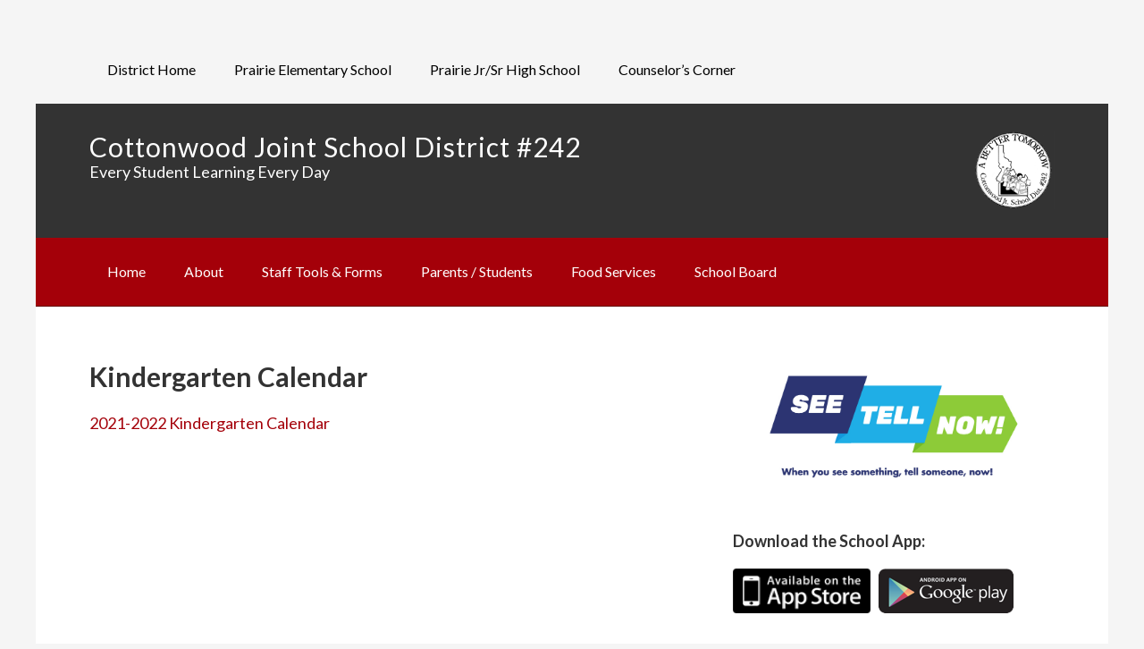

--- FILE ---
content_type: text/html; charset=UTF-8
request_url: https://sd242.org/kindergarten-calendar-2/
body_size: 13087
content:
<!DOCTYPE html>
<html lang="en-US">
<head >
<meta charset="UTF-8" />
<meta name="viewport" content="width=device-width, initial-scale=1" />
<meta name='robots' content='max-image-preview:large' />

			<style type="text/css">
				.slide-excerpt { width: 50%; }
				.slide-excerpt { bottom: 0; }
				.slide-excerpt { right: 0; }
				.flexslider { max-width: 920px; max-height: 400px; }
				.slide-image { max-height: 400px; }
			</style>
			<style type="text/css">
				@media only screen
				and (min-device-width : 320px)
				and (max-device-width : 480px) {
					.slide-excerpt { display: none !important; }
				}
			</style> 
	<!-- This site is optimized with the Yoast SEO plugin v15.7 - https://yoast.com/wordpress/plugins/seo/ -->
	<title>Kindergarten Calendar - Cottonwood Joint School District #242</title>
	<meta name="robots" content="index, follow, max-snippet:-1, max-image-preview:large, max-video-preview:-1" />
	<link rel="canonical" href="http://sd242.org/kindergarten-calendar-2/" />
	<meta property="og:locale" content="en_US" />
	<meta property="og:type" content="article" />
	<meta property="og:title" content="Kindergarten Calendar - Cottonwood Joint School District #242" />
	<meta property="og:description" content="2021-2022 Kindergarten Calendar" />
	<meta property="og:url" content="http://sd242.org/kindergarten-calendar-2/" />
	<meta property="og:site_name" content="Cottonwood Joint School District #242" />
	<meta property="article:modified_time" content="2022-01-28T17:58:28+00:00" />
	<meta name="twitter:card" content="summary" />
	<meta name="twitter:label1" content="Est. reading time">
	<meta name="twitter:data1" content="1 minute">
	<script type="application/ld+json" class="yoast-schema-graph">{"@context":"https://schema.org","@graph":[{"@type":"WebSite","@id":"https://sd242.org/#website","url":"https://sd242.org/","name":"Cottonwood Joint School District #242","description":"Every Student Learning Every Day","potentialAction":[{"@type":"SearchAction","target":"https://sd242.org/?s={search_term_string}","query-input":"required name=search_term_string"}],"inLanguage":"en-US"},{"@type":"WebPage","@id":"http://sd242.org/kindergarten-calendar-2/#webpage","url":"http://sd242.org/kindergarten-calendar-2/","name":"Kindergarten Calendar - Cottonwood Joint School District #242","isPartOf":{"@id":"https://sd242.org/#website"},"datePublished":"2018-08-07T16:00:14+00:00","dateModified":"2022-01-28T17:58:28+00:00","inLanguage":"en-US","potentialAction":[{"@type":"ReadAction","target":["http://sd242.org/kindergarten-calendar-2/"]}]}]}</script>
	<!-- / Yoast SEO plugin. -->


<link rel='dns-prefetch' href='//fonts.googleapis.com' />
<link rel='dns-prefetch' href='//v0.wordpress.com' />
<link rel="alternate" type="application/rss+xml" title="Cottonwood Joint School District #242 &raquo; Feed" href="https://sd242.org/feed/" />
<link rel="alternate" type="application/rss+xml" title="Cottonwood Joint School District #242 &raquo; Comments Feed" href="https://sd242.org/comments/feed/" />
<script type="text/javascript">
/* <![CDATA[ */
window._wpemojiSettings = {"baseUrl":"https:\/\/s.w.org\/images\/core\/emoji\/14.0.0\/72x72\/","ext":".png","svgUrl":"https:\/\/s.w.org\/images\/core\/emoji\/14.0.0\/svg\/","svgExt":".svg","source":{"concatemoji":"https:\/\/sd242.org\/wp-includes\/js\/wp-emoji-release.min.js?ver=6.4.7"}};
/*! This file is auto-generated */
!function(i,n){var o,s,e;function c(e){try{var t={supportTests:e,timestamp:(new Date).valueOf()};sessionStorage.setItem(o,JSON.stringify(t))}catch(e){}}function p(e,t,n){e.clearRect(0,0,e.canvas.width,e.canvas.height),e.fillText(t,0,0);var t=new Uint32Array(e.getImageData(0,0,e.canvas.width,e.canvas.height).data),r=(e.clearRect(0,0,e.canvas.width,e.canvas.height),e.fillText(n,0,0),new Uint32Array(e.getImageData(0,0,e.canvas.width,e.canvas.height).data));return t.every(function(e,t){return e===r[t]})}function u(e,t,n){switch(t){case"flag":return n(e,"\ud83c\udff3\ufe0f\u200d\u26a7\ufe0f","\ud83c\udff3\ufe0f\u200b\u26a7\ufe0f")?!1:!n(e,"\ud83c\uddfa\ud83c\uddf3","\ud83c\uddfa\u200b\ud83c\uddf3")&&!n(e,"\ud83c\udff4\udb40\udc67\udb40\udc62\udb40\udc65\udb40\udc6e\udb40\udc67\udb40\udc7f","\ud83c\udff4\u200b\udb40\udc67\u200b\udb40\udc62\u200b\udb40\udc65\u200b\udb40\udc6e\u200b\udb40\udc67\u200b\udb40\udc7f");case"emoji":return!n(e,"\ud83e\udef1\ud83c\udffb\u200d\ud83e\udef2\ud83c\udfff","\ud83e\udef1\ud83c\udffb\u200b\ud83e\udef2\ud83c\udfff")}return!1}function f(e,t,n){var r="undefined"!=typeof WorkerGlobalScope&&self instanceof WorkerGlobalScope?new OffscreenCanvas(300,150):i.createElement("canvas"),a=r.getContext("2d",{willReadFrequently:!0}),o=(a.textBaseline="top",a.font="600 32px Arial",{});return e.forEach(function(e){o[e]=t(a,e,n)}),o}function t(e){var t=i.createElement("script");t.src=e,t.defer=!0,i.head.appendChild(t)}"undefined"!=typeof Promise&&(o="wpEmojiSettingsSupports",s=["flag","emoji"],n.supports={everything:!0,everythingExceptFlag:!0},e=new Promise(function(e){i.addEventListener("DOMContentLoaded",e,{once:!0})}),new Promise(function(t){var n=function(){try{var e=JSON.parse(sessionStorage.getItem(o));if("object"==typeof e&&"number"==typeof e.timestamp&&(new Date).valueOf()<e.timestamp+604800&&"object"==typeof e.supportTests)return e.supportTests}catch(e){}return null}();if(!n){if("undefined"!=typeof Worker&&"undefined"!=typeof OffscreenCanvas&&"undefined"!=typeof URL&&URL.createObjectURL&&"undefined"!=typeof Blob)try{var e="postMessage("+f.toString()+"("+[JSON.stringify(s),u.toString(),p.toString()].join(",")+"));",r=new Blob([e],{type:"text/javascript"}),a=new Worker(URL.createObjectURL(r),{name:"wpTestEmojiSupports"});return void(a.onmessage=function(e){c(n=e.data),a.terminate(),t(n)})}catch(e){}c(n=f(s,u,p))}t(n)}).then(function(e){for(var t in e)n.supports[t]=e[t],n.supports.everything=n.supports.everything&&n.supports[t],"flag"!==t&&(n.supports.everythingExceptFlag=n.supports.everythingExceptFlag&&n.supports[t]);n.supports.everythingExceptFlag=n.supports.everythingExceptFlag&&!n.supports.flag,n.DOMReady=!1,n.readyCallback=function(){n.DOMReady=!0}}).then(function(){return e}).then(function(){var e;n.supports.everything||(n.readyCallback(),(e=n.source||{}).concatemoji?t(e.concatemoji):e.wpemoji&&e.twemoji&&(t(e.twemoji),t(e.wpemoji)))}))}((window,document),window._wpemojiSettings);
/* ]]> */
</script>
<link rel='stylesheet' id='dashicons-css' href='https://sd242.org/wp-includes/css/dashicons.min.css?ver=6.4.7' type='text/css' media='all' />
<link rel='stylesheet' id='wunderground-css' href='https://sd242.org/wp-content/plugins/wunderground/assets/css/wunderground.css?ver=2.1.3' type='text/css' media='all' />
<link rel='stylesheet' id='validate-engine-css-css' href='https://sd242.org/wp-content/plugins/wysija-newsletters/css/validationEngine.jquery.css?ver=2.14' type='text/css' media='all' />
<link rel='stylesheet' id='mobile-first-schools-theme-css' href='https://sd242.org/wp-content/themes/bg-mobile-first-schools-2/style.css?ver=1.1.0' type='text/css' media='all' />
<style id='wp-emoji-styles-inline-css' type='text/css'>

	img.wp-smiley, img.emoji {
		display: inline !important;
		border: none !important;
		box-shadow: none !important;
		height: 1em !important;
		width: 1em !important;
		margin: 0 0.07em !important;
		vertical-align: -0.1em !important;
		background: none !important;
		padding: 0 !important;
	}
</style>
<link rel='stylesheet' id='wp-block-library-css' href='https://sd242.org/wp-includes/css/dist/block-library/style.min.css?ver=6.4.7' type='text/css' media='all' />
<style id='wp-block-library-inline-css' type='text/css'>
.has-text-align-justify{text-align:justify;}
</style>
<style id='classic-theme-styles-inline-css' type='text/css'>
/*! This file is auto-generated */
.wp-block-button__link{color:#fff;background-color:#32373c;border-radius:9999px;box-shadow:none;text-decoration:none;padding:calc(.667em + 2px) calc(1.333em + 2px);font-size:1.125em}.wp-block-file__button{background:#32373c;color:#fff;text-decoration:none}
</style>
<style id='global-styles-inline-css' type='text/css'>
body{--wp--preset--color--black: #000000;--wp--preset--color--cyan-bluish-gray: #abb8c3;--wp--preset--color--white: #ffffff;--wp--preset--color--pale-pink: #f78da7;--wp--preset--color--vivid-red: #cf2e2e;--wp--preset--color--luminous-vivid-orange: #ff6900;--wp--preset--color--luminous-vivid-amber: #fcb900;--wp--preset--color--light-green-cyan: #7bdcb5;--wp--preset--color--vivid-green-cyan: #00d084;--wp--preset--color--pale-cyan-blue: #8ed1fc;--wp--preset--color--vivid-cyan-blue: #0693e3;--wp--preset--color--vivid-purple: #9b51e0;--wp--preset--gradient--vivid-cyan-blue-to-vivid-purple: linear-gradient(135deg,rgba(6,147,227,1) 0%,rgb(155,81,224) 100%);--wp--preset--gradient--light-green-cyan-to-vivid-green-cyan: linear-gradient(135deg,rgb(122,220,180) 0%,rgb(0,208,130) 100%);--wp--preset--gradient--luminous-vivid-amber-to-luminous-vivid-orange: linear-gradient(135deg,rgba(252,185,0,1) 0%,rgba(255,105,0,1) 100%);--wp--preset--gradient--luminous-vivid-orange-to-vivid-red: linear-gradient(135deg,rgba(255,105,0,1) 0%,rgb(207,46,46) 100%);--wp--preset--gradient--very-light-gray-to-cyan-bluish-gray: linear-gradient(135deg,rgb(238,238,238) 0%,rgb(169,184,195) 100%);--wp--preset--gradient--cool-to-warm-spectrum: linear-gradient(135deg,rgb(74,234,220) 0%,rgb(151,120,209) 20%,rgb(207,42,186) 40%,rgb(238,44,130) 60%,rgb(251,105,98) 80%,rgb(254,248,76) 100%);--wp--preset--gradient--blush-light-purple: linear-gradient(135deg,rgb(255,206,236) 0%,rgb(152,150,240) 100%);--wp--preset--gradient--blush-bordeaux: linear-gradient(135deg,rgb(254,205,165) 0%,rgb(254,45,45) 50%,rgb(107,0,62) 100%);--wp--preset--gradient--luminous-dusk: linear-gradient(135deg,rgb(255,203,112) 0%,rgb(199,81,192) 50%,rgb(65,88,208) 100%);--wp--preset--gradient--pale-ocean: linear-gradient(135deg,rgb(255,245,203) 0%,rgb(182,227,212) 50%,rgb(51,167,181) 100%);--wp--preset--gradient--electric-grass: linear-gradient(135deg,rgb(202,248,128) 0%,rgb(113,206,126) 100%);--wp--preset--gradient--midnight: linear-gradient(135deg,rgb(2,3,129) 0%,rgb(40,116,252) 100%);--wp--preset--font-size--small: 13px;--wp--preset--font-size--medium: 20px;--wp--preset--font-size--large: 36px;--wp--preset--font-size--x-large: 42px;--wp--preset--spacing--20: 0.44rem;--wp--preset--spacing--30: 0.67rem;--wp--preset--spacing--40: 1rem;--wp--preset--spacing--50: 1.5rem;--wp--preset--spacing--60: 2.25rem;--wp--preset--spacing--70: 3.38rem;--wp--preset--spacing--80: 5.06rem;--wp--preset--shadow--natural: 6px 6px 9px rgba(0, 0, 0, 0.2);--wp--preset--shadow--deep: 12px 12px 50px rgba(0, 0, 0, 0.4);--wp--preset--shadow--sharp: 6px 6px 0px rgba(0, 0, 0, 0.2);--wp--preset--shadow--outlined: 6px 6px 0px -3px rgba(255, 255, 255, 1), 6px 6px rgba(0, 0, 0, 1);--wp--preset--shadow--crisp: 6px 6px 0px rgba(0, 0, 0, 1);}:where(.is-layout-flex){gap: 0.5em;}:where(.is-layout-grid){gap: 0.5em;}body .is-layout-flow > .alignleft{float: left;margin-inline-start: 0;margin-inline-end: 2em;}body .is-layout-flow > .alignright{float: right;margin-inline-start: 2em;margin-inline-end: 0;}body .is-layout-flow > .aligncenter{margin-left: auto !important;margin-right: auto !important;}body .is-layout-constrained > .alignleft{float: left;margin-inline-start: 0;margin-inline-end: 2em;}body .is-layout-constrained > .alignright{float: right;margin-inline-start: 2em;margin-inline-end: 0;}body .is-layout-constrained > .aligncenter{margin-left: auto !important;margin-right: auto !important;}body .is-layout-constrained > :where(:not(.alignleft):not(.alignright):not(.alignfull)){max-width: var(--wp--style--global--content-size);margin-left: auto !important;margin-right: auto !important;}body .is-layout-constrained > .alignwide{max-width: var(--wp--style--global--wide-size);}body .is-layout-flex{display: flex;}body .is-layout-flex{flex-wrap: wrap;align-items: center;}body .is-layout-flex > *{margin: 0;}body .is-layout-grid{display: grid;}body .is-layout-grid > *{margin: 0;}:where(.wp-block-columns.is-layout-flex){gap: 2em;}:where(.wp-block-columns.is-layout-grid){gap: 2em;}:where(.wp-block-post-template.is-layout-flex){gap: 1.25em;}:where(.wp-block-post-template.is-layout-grid){gap: 1.25em;}.has-black-color{color: var(--wp--preset--color--black) !important;}.has-cyan-bluish-gray-color{color: var(--wp--preset--color--cyan-bluish-gray) !important;}.has-white-color{color: var(--wp--preset--color--white) !important;}.has-pale-pink-color{color: var(--wp--preset--color--pale-pink) !important;}.has-vivid-red-color{color: var(--wp--preset--color--vivid-red) !important;}.has-luminous-vivid-orange-color{color: var(--wp--preset--color--luminous-vivid-orange) !important;}.has-luminous-vivid-amber-color{color: var(--wp--preset--color--luminous-vivid-amber) !important;}.has-light-green-cyan-color{color: var(--wp--preset--color--light-green-cyan) !important;}.has-vivid-green-cyan-color{color: var(--wp--preset--color--vivid-green-cyan) !important;}.has-pale-cyan-blue-color{color: var(--wp--preset--color--pale-cyan-blue) !important;}.has-vivid-cyan-blue-color{color: var(--wp--preset--color--vivid-cyan-blue) !important;}.has-vivid-purple-color{color: var(--wp--preset--color--vivid-purple) !important;}.has-black-background-color{background-color: var(--wp--preset--color--black) !important;}.has-cyan-bluish-gray-background-color{background-color: var(--wp--preset--color--cyan-bluish-gray) !important;}.has-white-background-color{background-color: var(--wp--preset--color--white) !important;}.has-pale-pink-background-color{background-color: var(--wp--preset--color--pale-pink) !important;}.has-vivid-red-background-color{background-color: var(--wp--preset--color--vivid-red) !important;}.has-luminous-vivid-orange-background-color{background-color: var(--wp--preset--color--luminous-vivid-orange) !important;}.has-luminous-vivid-amber-background-color{background-color: var(--wp--preset--color--luminous-vivid-amber) !important;}.has-light-green-cyan-background-color{background-color: var(--wp--preset--color--light-green-cyan) !important;}.has-vivid-green-cyan-background-color{background-color: var(--wp--preset--color--vivid-green-cyan) !important;}.has-pale-cyan-blue-background-color{background-color: var(--wp--preset--color--pale-cyan-blue) !important;}.has-vivid-cyan-blue-background-color{background-color: var(--wp--preset--color--vivid-cyan-blue) !important;}.has-vivid-purple-background-color{background-color: var(--wp--preset--color--vivid-purple) !important;}.has-black-border-color{border-color: var(--wp--preset--color--black) !important;}.has-cyan-bluish-gray-border-color{border-color: var(--wp--preset--color--cyan-bluish-gray) !important;}.has-white-border-color{border-color: var(--wp--preset--color--white) !important;}.has-pale-pink-border-color{border-color: var(--wp--preset--color--pale-pink) !important;}.has-vivid-red-border-color{border-color: var(--wp--preset--color--vivid-red) !important;}.has-luminous-vivid-orange-border-color{border-color: var(--wp--preset--color--luminous-vivid-orange) !important;}.has-luminous-vivid-amber-border-color{border-color: var(--wp--preset--color--luminous-vivid-amber) !important;}.has-light-green-cyan-border-color{border-color: var(--wp--preset--color--light-green-cyan) !important;}.has-vivid-green-cyan-border-color{border-color: var(--wp--preset--color--vivid-green-cyan) !important;}.has-pale-cyan-blue-border-color{border-color: var(--wp--preset--color--pale-cyan-blue) !important;}.has-vivid-cyan-blue-border-color{border-color: var(--wp--preset--color--vivid-cyan-blue) !important;}.has-vivid-purple-border-color{border-color: var(--wp--preset--color--vivid-purple) !important;}.has-vivid-cyan-blue-to-vivid-purple-gradient-background{background: var(--wp--preset--gradient--vivid-cyan-blue-to-vivid-purple) !important;}.has-light-green-cyan-to-vivid-green-cyan-gradient-background{background: var(--wp--preset--gradient--light-green-cyan-to-vivid-green-cyan) !important;}.has-luminous-vivid-amber-to-luminous-vivid-orange-gradient-background{background: var(--wp--preset--gradient--luminous-vivid-amber-to-luminous-vivid-orange) !important;}.has-luminous-vivid-orange-to-vivid-red-gradient-background{background: var(--wp--preset--gradient--luminous-vivid-orange-to-vivid-red) !important;}.has-very-light-gray-to-cyan-bluish-gray-gradient-background{background: var(--wp--preset--gradient--very-light-gray-to-cyan-bluish-gray) !important;}.has-cool-to-warm-spectrum-gradient-background{background: var(--wp--preset--gradient--cool-to-warm-spectrum) !important;}.has-blush-light-purple-gradient-background{background: var(--wp--preset--gradient--blush-light-purple) !important;}.has-blush-bordeaux-gradient-background{background: var(--wp--preset--gradient--blush-bordeaux) !important;}.has-luminous-dusk-gradient-background{background: var(--wp--preset--gradient--luminous-dusk) !important;}.has-pale-ocean-gradient-background{background: var(--wp--preset--gradient--pale-ocean) !important;}.has-electric-grass-gradient-background{background: var(--wp--preset--gradient--electric-grass) !important;}.has-midnight-gradient-background{background: var(--wp--preset--gradient--midnight) !important;}.has-small-font-size{font-size: var(--wp--preset--font-size--small) !important;}.has-medium-font-size{font-size: var(--wp--preset--font-size--medium) !important;}.has-large-font-size{font-size: var(--wp--preset--font-size--large) !important;}.has-x-large-font-size{font-size: var(--wp--preset--font-size--x-large) !important;}
.wp-block-navigation a:where(:not(.wp-element-button)){color: inherit;}
:where(.wp-block-post-template.is-layout-flex){gap: 1.25em;}:where(.wp-block-post-template.is-layout-grid){gap: 1.25em;}
:where(.wp-block-columns.is-layout-flex){gap: 2em;}:where(.wp-block-columns.is-layout-grid){gap: 2em;}
.wp-block-pullquote{font-size: 1.5em;line-height: 1.6;}
</style>
<link rel='stylesheet' id='easingslider-css' href='https://sd242.org/wp-content/plugins/easing-slider/assets/css/public.min.css?ver=3.0.8' type='text/css' media='all' />
<link rel='stylesheet' id='google-font-manager-courgette-css' href='//fonts.googleapis.com/css?family=Courgette&#038;ver=6.4.7' type='text/css' media='all' />
<link rel='stylesheet' id='google-font-manager-dancing-script-css' href='//fonts.googleapis.com/css?family=Dancing+Script&#038;ver=6.4.7' type='text/css' media='all' />
<link rel='stylesheet' id='google-font-manager-yesteryear-css' href='//fonts.googleapis.com/css?family=Yesteryear&#038;ver=6.4.7' type='text/css' media='all' />
<link rel='stylesheet' id='google-fonts-css' href='//fonts.googleapis.com/css?family=Lato%3A400%2C700&#038;ver=1.1.0' type='text/css' media='all' />
<link rel='stylesheet' id='simcal-qtip-css' href='https://sd242.org/wp-content/plugins/google-calendar-events/assets/generated/vendor/jquery.qtip.min.css?ver=3.4.8' type='text/css' media='all' />
<link rel='stylesheet' id='simcal-default-calendar-grid-css' href='https://sd242.org/wp-content/plugins/google-calendar-events/assets/generated/default-calendar-grid.min.css?ver=3.4.8' type='text/css' media='all' />
<link rel='stylesheet' id='simcal-default-calendar-list-css' href='https://sd242.org/wp-content/plugins/google-calendar-events/assets/generated/default-calendar-list.min.css?ver=3.4.8' type='text/css' media='all' />
<link rel='stylesheet' id='wx-plugin-phone-css' href='https://sd242.org/wp-content/plugins/wovax-core/assets/css/jquery.wvplugin.min.css?ver=6.4.7' type='text/css' media='all' />
<link rel='stylesheet' id='wx-core-frontend-css' href='https://sd242.org/wp-content/plugins/wovax-core/assets/css/wx-core-frontend.css?ver=6.4.7' type='text/css' media='all' />
<link rel='stylesheet' id='wx-core-map-css' href='https://sd242.org/wp-content/plugins/wovax-core/assets/css/wx-core-map.css?ver=6.4.7' type='text/css' media='all' />
<link rel='stylesheet' id='jetpack_css-css' href='https://sd242.org/wp-content/plugins/jetpack/css/jetpack.css?ver=9.3.5' type='text/css' media='all' />
<link rel='stylesheet' id='slider_styles-css' href='https://sd242.org/wp-content/plugins/genesis-responsive-slider/assets/style.css?ver=1.0.1' type='text/css' media='all' />
<script type="text/javascript" src="https://sd242.org/wp-includes/js/jquery/jquery.min.js?ver=3.7.1" id="jquery-core-js"></script>
<script type="text/javascript" src="https://sd242.org/wp-includes/js/jquery/jquery-migrate.min.js?ver=3.4.1" id="jquery-migrate-js"></script>
<script type="text/javascript" src="https://sd242.org/wp-includes/js/jquery/ui/core.min.js?ver=1.13.2" id="jquery-ui-core-js"></script>
<script type="text/javascript" src="https://sd242.org/wp-includes/js/jquery/ui/menu.min.js?ver=1.13.2" id="jquery-ui-menu-js"></script>
<script type="text/javascript" src="https://sd242.org/wp-includes/js/dist/vendor/wp-polyfill-inert.min.js?ver=3.1.2" id="wp-polyfill-inert-js"></script>
<script type="text/javascript" src="https://sd242.org/wp-includes/js/dist/vendor/regenerator-runtime.min.js?ver=0.14.0" id="regenerator-runtime-js"></script>
<script type="text/javascript" src="https://sd242.org/wp-includes/js/dist/vendor/wp-polyfill.min.js?ver=3.15.0" id="wp-polyfill-js"></script>
<script type="text/javascript" src="https://sd242.org/wp-includes/js/dist/dom-ready.min.js?ver=392bdd43726760d1f3ca" id="wp-dom-ready-js"></script>
<script type="text/javascript" src="https://sd242.org/wp-includes/js/dist/hooks.min.js?ver=c6aec9a8d4e5a5d543a1" id="wp-hooks-js"></script>
<script type="text/javascript" src="https://sd242.org/wp-includes/js/dist/i18n.min.js?ver=7701b0c3857f914212ef" id="wp-i18n-js"></script>
<script type="text/javascript" id="wp-i18n-js-after">
/* <![CDATA[ */
wp.i18n.setLocaleData( { 'text direction\u0004ltr': [ 'ltr' ] } );
/* ]]> */
</script>
<script type="text/javascript" src="https://sd242.org/wp-includes/js/dist/a11y.min.js?ver=7032343a947cfccf5608" id="wp-a11y-js"></script>
<script type="text/javascript" id="jquery-ui-autocomplete-js-extra">
/* <![CDATA[ */
var uiAutocompleteL10n = {"noResults":"No results found.","oneResult":"1 result found. Use up and down arrow keys to navigate.","manyResults":"%d results found. Use up and down arrow keys to navigate.","itemSelected":"Item selected."};
/* ]]> */
</script>
<script type="text/javascript" src="https://sd242.org/wp-includes/js/jquery/ui/autocomplete.min.js?ver=1.13.2" id="jquery-ui-autocomplete-js"></script>
<script type="text/javascript" id="wunderground-widget-js-extra">
/* <![CDATA[ */
var WuWidget = {"apiKey":"3ffab52910ec1a0e","_wpnonce":"0d30f9254c","ajaxurl":"https:\/\/sd242.org\/wp-admin\/admin-ajax.php","is_admin":"","subdomain":"www"};
/* ]]> */
</script>
<script type="text/javascript" src="https://sd242.org/wp-content/plugins/wunderground/assets/js/widget.min.js?ver=2.1.3" id="wunderground-widget-js"></script>
<script type="text/javascript" src="https://sd242.org/wp-content/plugins/easing-slider/assets/js/public.min.js?ver=3.0.8" id="easingslider-js"></script>
<script type="text/javascript" src="https://sd242.org/wp-includes/js/jquery/ui/mouse.min.js?ver=1.13.2" id="jquery-ui-mouse-js"></script>
<script type="text/javascript" src="https://sd242.org/wp-includes/js/jquery/ui/sortable.min.js?ver=1.13.2" id="jquery-ui-sortable-js"></script>
<script type="text/javascript" id="wx-core-frontend-js-extra">
/* <![CDATA[ */
var wxAjax = {"ajaxurl":"https:\/\/sd242.org\/wp-admin\/admin-ajax.php"};
/* ]]> */
</script>
<script type="text/javascript" src="https://sd242.org/wp-content/plugins/wovax-core/assets/js/wx-core-frontend.js?ver=6.4.7" id="wx-core-frontend-js"></script>
<script type="text/javascript" src="https://sd242.org/wp-content/plugins/wovax-core/assets/js/jquery.wvplugin.min.js?ver=6.4.7" id="wx-plugin-phone-js"></script>
<script type="text/javascript" id="wx-front-end-js-extra">
/* <![CDATA[ */
var wxAjax = {"ajaxurl":"https:\/\/sd242.org\/wp-admin\/admin-ajax.php"};
/* ]]> */
</script>
<script type="text/javascript" src="https://sd242.org/wp-content/plugins/wovaxapp//assets/js/wx-front-end-ajax.js?ver=6.4.7" id="wx-front-end-js"></script>
<script type="text/javascript" src="https://sd242.org/wp-content/themes/bg-mobile-first-schools-2/js/responsive-menu.js?ver=1.0.0" id="mobile-first-responsive-menu-js"></script>
<script type="text/javascript" src="https://sd242.org/wp-content/themes/bg-mobile-first-schools-2/js/sticky-message.js?ver=1.0.0" id="mobile-first-stickey-message-js"></script>
<link rel="https://api.w.org/" href="https://sd242.org/wp-json/" /><link rel="alternate" type="application/json" href="https://sd242.org/wp-json/wp/v2/pages/2441" /><link rel="EditURI" type="application/rsd+xml" title="RSD" href="https://sd242.org/xmlrpc.php?rsd" />
<meta name="generator" content="WordPress 6.4.7" />
<link rel='shortlink' href='https://sd242.org/?p=2441' />
<link rel="alternate" type="application/json+oembed" href="https://sd242.org/wp-json/oembed/1.0/embed?url=https%3A%2F%2Fsd242.org%2Fkindergarten-calendar-2%2F" />
<link rel="alternate" type="text/xml+oembed" href="https://sd242.org/wp-json/oembed/1.0/embed?url=https%3A%2F%2Fsd242.org%2Fkindergarten-calendar-2%2F&#038;format=xml" />
<style type='text/css'>img#wpstats{display:none}</style>    <style type="text/css">
        a { color: #a40009; }
        a:hover { color: ; }
        .nav-primary, .nav-primary .sub-menu, .nav-primary .genesis-nav-menu > li a, .nav-primary .genesis-nav-menu .sub-menu > li a, .menu.genesis-nav-menu.menu-primary.responsive-menu, .archive-pagination li a { background: #a40009; }
        .nav-primary .genesis-nav-menu > li a, .nav-primary .genesis-nav-menu .current-menu-item > a, .nav-primary .genesis-nav-menu .sub-menu > li a, .archive-pagination li a { color: ; }
        .nav-primary .genesis-nav-menu > li a:hover, .nav-primary .genesis-nav-menu .current-menu-item > a:hover, .nav-primary .genesis-nav-menu .sub-menu > li a:hover, .nav-primary .genesis-nav-menu .sub-menu .current-menu-item > a:hover { color: #ffffff; }
        .nav-secondary, .nav-secondary .sub-menu, .nav-secondary .genesis-nav-menu > li a, .nav-secondary .genesis-nav-menu .sub-menu > li a, .menu.genesis-nav-menu.menu-secondary.responsive-menu { background: #bcbcbc; }
        .nav-secondary .genesis-nav-menu > li a, .nav-secondary .genesis-nav-menu .current-menu-item > a, .nav-secondary .genesis-nav-menu .sub-menu > li a { color: #333333; }
        .nav-secondary .genesis-nav-menu > li a:hover, .nav-secondary .genesis-nav-menu .sub-menu > li a:hover, .nav-secondary .genesis-nav-menu .current-menu-item > a:hover { color: #333333; }
        .site-title a, .site-title a:hover { color:#ffffff; }
        .site-description { color:#ffffff; }
        .site-header { background:#333333; }
        .gce-widget-grid .gce-calendar .gce-has-events, .gce-page-grid .gce-calendar .gce-has-events { color:#a40009; }
        .gce-page-grid .gce-calendar td, .gce-widget-grid .gce-calendar td { color:; }
        .gce-widget-grid .gce-calendar .gce-has-events, .gce-page-grid .gce-calendar .gce-has-events { background:#fff7f7; }       
        .entry-title a, .sidebar .widget-title a { color:; }
        .entry-title a:hover { color:; }
        .responsive-menu-icon::before, .nav-primary .responsive-menu-icon::before, .nav-primary .responsive-menu > .menu-item-has-children:before { color: }
        
    </style>
    <link rel="icon" href="https://sd242.org/wp-content/uploads/2015/06/CSDlogo-5579eb96v1_site_icon-32x32.png" sizes="32x32" />
<link rel="icon" href="https://sd242.org/wp-content/uploads/2015/06/CSDlogo-5579eb96v1_site_icon-256x256.png" sizes="192x192" />
<link rel="apple-touch-icon" href="https://sd242.org/wp-content/uploads/2015/06/CSDlogo-5579eb96v1_site_icon-256x256.png" />
<meta name="msapplication-TileImage" content="https://sd242.org/wp-content/uploads/2015/06/CSDlogo-5579eb96v1_site_icon.png" />
			<link rel="stylesheet" type="text/css" id="wp-custom-css" href="https://sd242.org/?custom-css=746a1f94db" />
		</head>
<body class="page-template-default page page-id-2441 content-sidebar genesis-breadcrumbs-hidden genesis-footer-widgets-hidden"><div class="site-container"><nav class="nav-secondary" aria-label="Secondary"><div class="wrap"><ul id="menu-top-menu" class="menu genesis-nav-menu menu-secondary"><li id="menu-item-726" class="menu-item menu-item-type-custom menu-item-object-custom menu-item-home menu-item-726"><a href="http://sd242.org/"><span >District Home</span></a></li>
<li id="menu-item-48" class="menu-item menu-item-type-custom menu-item-object-custom menu-item-48"><a href="http://sd242.org/pes"><span >Prairie Elementary School</span></a></li>
<li id="menu-item-47" class="menu-item menu-item-type-custom menu-item-object-custom menu-item-47"><a href="http://sd242.org/phs"><span >Prairie Jr/Sr High School</span></a></li>
<li id="menu-item-2941" class="menu-item menu-item-type-custom menu-item-object-custom menu-item-2941"><a href="https://sites.google.com/sd242.org/counselorscorner/home%20"><span >Counselor&#8217;s Corner</span></a></li>
</ul></div></nav><div class="menu-mobile-menu-container"><div class="mobile-menu"><form><select class="select-menu" onchange="if (this.value) window.location.href=this.value"><option value="https://sd242.org/">District Home</option>
<option value="http://sd242.org/pes/">Prairie Elementary School</option>
<option value="http://sd242.org/phs/">Prairie Jr/Sr High School</option>
</select></form></div></div><header class="site-header"><div class="wrap"><div class="title-area"><p class="site-title"><a href="https://sd242.org/">Cottonwood Joint School District #242</a></p><p class="site-description">Every Student Learning Every Day</p></div><div class="widget-area header-widget-area"><section id="media_image-3" class="widget widget_media_image"><div class="widget-wrap"><img width="93" height="88" src="https://sd242.org/wp-content/uploads/2015/05/logo.png" class="image wp-image-183 alignnone attachment-0x0 size-0x0" alt="Picture of school district logo" style="max-width: 100%; height: auto;" decoding="async" /></div></section>
</div></div></header><nav class="nav-primary" aria-label="Main"><div class="wrap"><ul id="menu-primary-menu" class="menu genesis-nav-menu menu-primary"><li id="menu-item-153" class="menu-item menu-item-type-post_type menu-item-object-page menu-item-home menu-item-153"><a href="https://sd242.org/"><span >Home</span></a></li>
<li id="menu-item-46" class="menu-item menu-item-type-post_type menu-item-object-page menu-item-46"><a href="https://sd242.org/about/"><span >About</span></a></li>
<li id="menu-item-45" class="menu-item menu-item-type-post_type menu-item-object-page menu-item-45"><a href="https://sd242.org/staff-tools/"><span >Staff Tools &#038; Forms</span></a></li>
<li id="menu-item-44" class="menu-item menu-item-type-post_type menu-item-object-page menu-item-44"><a href="https://sd242.org/parents-students/"><span >Parents / Students</span></a></li>
<li id="menu-item-53" class="menu-item menu-item-type-post_type menu-item-object-page menu-item-53"><a href="https://sd242.org/food-services/"><span >Food Services</span></a></li>
<li id="menu-item-51" class="menu-item menu-item-type-post_type menu-item-object-page menu-item-51"><a href="https://sd242.org/school-board/"><span >School Board</span></a></li>
</ul></div></nav><div class="site-inner"><div class="content-sidebar-wrap"><main class="content"><article class="post-2441 page type-page status-publish entry" aria-label="Kindergarten Calendar"><header class="entry-header"><h1 class="entry-title">Kindergarten Calendar</h1>
</header><div class="entry-content"><p><a href="http://sd242.org/wp-content/uploads/2022/01/2021-2022-Kindergarten-Calendar.pdf">2021-2022 Kindergarten Calendar</a></p>
</div></article></main><aside class="sidebar sidebar-primary widget-area" role="complementary" aria-label="Primary Sidebar"><section id="block-4" class="widget widget_block widget_media_image"><div class="widget-wrap">
<figure class="wp-block-image size-full"><a href="https://seetellnow.org/" target="_blank"><img loading="lazy" decoding="async" width="758" height="313" src="https://sd242.org/wp-content/uploads/2022/02/logo.jpg" alt="" class="wp-image-4205" srcset="https://sd242.org/wp-content/uploads/2022/02/logo.jpg 758w, https://sd242.org/wp-content/uploads/2022/02/logo-300x124.jpg 300w, https://sd242.org/wp-content/uploads/2022/02/logo-600x248.jpg 600w" sizes="(max-width: 758px) 100vw, 758px" /></a></figure>
</div></section>
<section id="text-3" class="widget widget_text"><div class="widget-wrap"><h4 class="widget-title widgettitle">Download the School App:</h4>
			<div class="textwidget"><a href="https://itunes.apple.com/us/app/cottonwood-school-district/id1017113773?mt=8"><img src="http://sd242.org/wp-content/uploads/2015/08/Apple-Store-Button-UKsmall.png" alt="Download the School App on the App Store"></a> &nbsp; <a href="https://play.google.com/store/apps/details?id=org.sd242"><img src="http://sd242.org/wp-content/uploads/2015/08/android-badge-UKsmall.png" alt="Download the School App from the Play Store"></a></div>
		</div></section>
<section id="gce_widget-8" class="widget widget_gce_widget"><div class="widget-wrap"><h4 class="widget-title widgettitle">District Wide Calendar</h4>
<div class="simcal-calendar simcal-default-calendar simcal-default-calendar-grid simcal-default-calendar-light" data-calendar-id="2142" data-timezone="America/Los_Angeles" data-offset="-28800" data-week-start="0" data-calendar-start="1768723200" data-calendar-end="1773192600" data-events-first="1767038400" data-events-last="1773192600">
			
            <table class="simcal-calendar-grid"
                   data-event-bubble-trigger="hover">
                <thead class="simcal-calendar-head">
                <tr>
					                        <th class="simcal-nav simcal-prev-wrapper" colspan="1">
                            <button class="simcal-nav-button simcal-month-nav simcal-prev" title="Previous Month"><i class="simcal-icon-left"></i></button>
                        </th>
					                    <th colspan="5"
                        class="simcal-nav simcal-current"
                        data-calendar-current="1768723200">
						<h3> <span class="simcal-current-month">January</span>  <span class="simcal-current-year">2026</span> </h3>                    </th>
					                        <th class="simcal-nav simcal-next-wrapper" colspan="1">
                            <button class="simcal-nav-button simcal-month-nav simcal-next" title="Next Month"><i class="simcal-icon-right"></i></button>
                        </th>
					                </tr>
                <tr>
					                        <th class="simcal-week-day simcal-week-day-0"
                            data-screen-small="S"
                            data-screen-medium="Sun"
                            data-screen-large="Sunday">Sun</th>
						                        <th class="simcal-week-day simcal-week-day-1"
                            data-screen-small="M"
                            data-screen-medium="Mon"
                            data-screen-large="Monday">Mon</th>
						                        <th class="simcal-week-day simcal-week-day-2"
                            data-screen-small="T"
                            data-screen-medium="Tue"
                            data-screen-large="Tuesday">Tue</th>
						                        <th class="simcal-week-day simcal-week-day-3"
                            data-screen-small="W"
                            data-screen-medium="Wed"
                            data-screen-large="Wednesday">Wed</th>
						                        <th class="simcal-week-day simcal-week-day-4"
                            data-screen-small="T"
                            data-screen-medium="Thu"
                            data-screen-large="Thursday">Thu</th>
						                        <th class="simcal-week-day simcal-week-day-5"
                            data-screen-small="F"
                            data-screen-medium="Fri"
                            data-screen-large="Friday">Fri</th>
						                        <th class="simcal-week-day simcal-week-day-6"
                            data-screen-small="S"
                            data-screen-medium="Sat"
                            data-screen-large="Saturday">Sat</th>
						                </tr>
                </thead>

				<tbody class="simcal-month simcal-month-1">
	<tr class="simcal-week simcal-week-1"><td class="simcal-day simcal-day-void "></td>
<td class="simcal-day simcal-day-void "></td>
<td class="simcal-day simcal-day-void "></td>
<td class="simcal-day simcal-day-void simcal-day-void-last"></td>
<td class="simcal-day-1 simcal-weekday-4 simcal-past simcal-day" data-events-count="0">
	<div>
		<span class="simcal-day-label simcal-day-number">1</span>
		<span class="simcal-no-events"></span>
		<span class="simcal-events-dots" style="display: none;"></span>
	</div>
</td>
<td class="simcal-day-2 simcal-weekday-5 simcal-past simcal-day" data-events-count="0">
	<div>
		<span class="simcal-day-label simcal-day-number">2</span>
		<span class="simcal-no-events"></span>
		<span class="simcal-events-dots" style="display: none;"></span>
	</div>
</td>
<td class="simcal-day-3 simcal-weekday-6 simcal-past simcal-day simcal-day-has-events simcal-day-has-1-events simcal-events-calendar-502" data-events-count="1">
	<div>
		<span class="simcal-day-label simcal-day-number" style="background-color: #000000; color: #ffffff">3</span>
		<ul class="simcal-events">	<li class="simcal-event simcal-events-calendar-502 simcal-tooltip" itemscope itemtype="http://schema.org/Event">
		<span class="simcal-event-title">Wrestling Invite @ Orofino</span>
		<div class="simcal-event-details simcal-tooltip-content" style="display: none;"><div class="gce-list-event gce-tooltip-event"><span class="simcal-event-title" itemprop="name">Wrestling Invite @ Orofino</span></div>
<div>Starts: <span class="simcal-event-start simcal-event-start-time" data-event-start="1767470400" data-event-format="g:i a" itemprop="startDate" content="2026-01-03T12:00:00-08:00">12:00 pm</span></div>
<div>Ends: <span class="simcal-event-end simcal-event-end-date" data-event-end="1767488400" data-event-format="F j, Y" itemprop="endDate" content="2026-01-03T17:00:00-08:00">January 3, 2026</span> - <span class="simcal-event-end simcal-event-end-time" data-event-end="1767488400" data-event-format="g:i a" itemprop="endDate" content="2026-01-03T17:00:00-08:00">5:00 pm</span></div>
<p><br />
</p>
<div> <a href="https://www.google.com/calendar/event?eid=MWZvOHZpdWZzYXZrdWk2YnRiM2Q2aXZyM2Mgc2QyNDIuazEyLmlkLnVzXzZpbDNrdDh2cWxidHMzbWo4NTNrcjE5aWE4QGc&#038;ctz=America/Los_Angeles" target="_blank" >More details...</a></div></div>
	</li>
</ul>

		<span class="simcal-events-dots" style="display: none;"><b style="color: #000;"> &bull; </b></span>
	</div>
</td>
</tr><tr class="simcal-week simcal-week-1">
<td class="simcal-day-4 simcal-weekday-0 simcal-past simcal-day" data-events-count="0">
	<div>
		<span class="simcal-day-label simcal-day-number">4</span>
		<span class="simcal-no-events"></span>
		<span class="simcal-events-dots" style="display: none;"></span>
	</div>
</td>
<td class="simcal-day-5 simcal-weekday-1 simcal-past simcal-day" data-events-count="0">
	<div>
		<span class="simcal-day-label simcal-day-number">5</span>
		<span class="simcal-no-events"></span>
		<span class="simcal-events-dots" style="display: none;"></span>
	</div>
</td>
<td class="simcal-day-6 simcal-weekday-2 simcal-past simcal-day simcal-day-has-events simcal-day-has-2-events simcal-events-calendar-502" data-events-count="2">
	<div>
		<span class="simcal-day-label simcal-day-number" style="background-color: #000000; color: #ffffff">6</span>
		<ul class="simcal-events">	<li class="simcal-event simcal-events-calendar-502 simcal-tooltip" itemscope itemtype="http://schema.org/Event">
		<span class="simcal-event-title">High School Boys Basketball @ Orofino</span>
		<div class="simcal-event-details simcal-tooltip-content" style="display: none;"><div class="gce-list-event gce-tooltip-event"><span class="simcal-event-title" itemprop="name">High School Boys Basketball @ Orofino</span></div>
<div>Starts: <span class="simcal-event-start simcal-event-start-time" data-event-start="1767751200" data-event-format="g:i a" itemprop="startDate" content="2026-01-06T18:00:00-08:00">6:00 pm</span></div>
<div>Ends: <span class="simcal-event-end simcal-event-end-date" data-event-end="1767762000" data-event-format="F j, Y" itemprop="endDate" content="2026-01-06T21:00:00-08:00">January 6, 2026</span> - <span class="simcal-event-end simcal-event-end-time" data-event-end="1767762000" data-event-format="g:i a" itemprop="endDate" content="2026-01-06T21:00:00-08:00">9:00 pm</span></div>
<p><br />
</p>
<div> <a href="https://www.google.com/calendar/event?eid=NGJkbW05b2JyN20xZmkyZnFpMTY3MWNyNjMgc2QyNDIuazEyLmlkLnVzXzZpbDNrdDh2cWxidHMzbWo4NTNrcjE5aWE4QGc&#038;ctz=America/Los_Angeles" target="_blank" >More details...</a></div></div>
	</li>
	<li class="simcal-event simcal-events-calendar-502 simcal-tooltip" itemscope itemtype="http://schema.org/Event">
		<span class="simcal-event-title">Varsity High School Girls Basketball @ Home</span>
		<div class="simcal-event-details simcal-tooltip-content" style="display: none;"><div class="gce-list-event gce-tooltip-event"><span class="simcal-event-title" itemprop="name">Varsity High School Girls Basketball @ Home</span></div>
<div>Starts: <span class="simcal-event-start simcal-event-start-time" data-event-start="1767751200" data-event-format="g:i a" itemprop="startDate" content="2026-01-06T18:00:00-08:00">6:00 pm</span></div>
<div>Ends: <span class="simcal-event-end simcal-event-end-date" data-event-end="1767756600" data-event-format="F j, Y" itemprop="endDate" content="2026-01-06T19:30:00-08:00">January 6, 2026</span> - <span class="simcal-event-end simcal-event-end-time" data-event-end="1767756600" data-event-format="g:i a" itemprop="endDate" content="2026-01-06T19:30:00-08:00">7:30 pm</span></div>
<p><br />
</p>
<div> <a href="https://www.google.com/calendar/event?eid=NW9tdW1lbmNubWs2aXN1a2Nram41cmpib2Igc2QyNDIuazEyLmlkLnVzXzZpbDNrdDh2cWxidHMzbWo4NTNrcjE5aWE4QGc&#038;ctz=America/Los_Angeles" target="_blank" >More details...</a></div></div>
	</li>
</ul>

		<span class="simcal-events-dots" style="display: none;"><b style="color: #000;"> &bull; </b><b style="color: #000;"> &bull; </b></span>
	</div>
</td>
<td class="simcal-day-7 simcal-weekday-3 simcal-past simcal-day simcal-day-has-events simcal-day-has-1-events simcal-events-calendar-502" data-events-count="1">
	<div>
		<span class="simcal-day-label simcal-day-number" style="background-color: #000000; color: #ffffff">7</span>
		<ul class="simcal-events">	<li class="simcal-event simcal-events-calendar-502 simcal-tooltip" itemscope itemtype="http://schema.org/Event">
		<span class="simcal-event-title">Wrestling Invite @ Kamiah</span>
		<div class="simcal-event-details simcal-tooltip-content" style="display: none;"><div class="gce-list-event gce-tooltip-event"><span class="simcal-event-title" itemprop="name">Wrestling Invite @ Kamiah</span></div>
<div>Starts: <span class="simcal-event-start simcal-event-start-time" data-event-start="1767834000" data-event-format="g:i a" itemprop="startDate" content="2026-01-07T17:00:00-08:00">5:00 pm</span></div>
<div>Ends: <span class="simcal-event-end simcal-event-end-date" data-event-end="1767844800" data-event-format="F j, Y" itemprop="endDate" content="2026-01-07T20:00:00-08:00">January 7, 2026</span> - <span class="simcal-event-end simcal-event-end-time" data-event-end="1767844800" data-event-format="g:i a" itemprop="endDate" content="2026-01-07T20:00:00-08:00">8:00 pm</span></div>
<p><br />
</p>
<div> <a href="https://www.google.com/calendar/event?eid=NzZsbXY1Yjk2NHE5a3Z0b3FvYnNnZzhjbDkgc2QyNDIuazEyLmlkLnVzXzZpbDNrdDh2cWxidHMzbWo4NTNrcjE5aWE4QGc&#038;ctz=America/Los_Angeles" target="_blank" >More details...</a></div></div>
	</li>
</ul>

		<span class="simcal-events-dots" style="display: none;"><b style="color: #000;"> &bull; </b></span>
	</div>
</td>
<td class="simcal-day-8 simcal-weekday-4 simcal-past simcal-day simcal-day-has-events simcal-day-has-2-events simcal-events-calendar-502" data-events-count="2">
	<div>
		<span class="simcal-day-label simcal-day-number" style="background-color: #000000; color: #ffffff">8</span>
		<ul class="simcal-events">	<li class="simcal-event simcal-events-calendar-502 simcal-tooltip" itemscope itemtype="http://schema.org/Event">
		<span class="simcal-event-title">High School Boys Basketball @ Home</span>
		<div class="simcal-event-details simcal-tooltip-content" style="display: none;"><div class="gce-list-event gce-tooltip-event"><span class="simcal-event-title" itemprop="name">High School Boys Basketball @ Home</span></div>
<div>Starts: <span class="simcal-event-start simcal-event-start-time" data-event-start="1767924000" data-event-format="g:i a" itemprop="startDate" content="2026-01-08T18:00:00-08:00">6:00 pm</span></div>
<div>Ends: <span class="simcal-event-end simcal-event-end-date" data-event-end="1767934800" data-event-format="F j, Y" itemprop="endDate" content="2026-01-08T21:00:00-08:00">January 8, 2026</span> - <span class="simcal-event-end simcal-event-end-time" data-event-end="1767934800" data-event-format="g:i a" itemprop="endDate" content="2026-01-08T21:00:00-08:00">9:00 pm</span></div>
<p><br />
</p>
<div> <a href="https://www.google.com/calendar/event?eid=MjkzMmgwc2VpM3RrN3F1MWhkNnFtaGlsbzcgc2QyNDIuazEyLmlkLnVzXzZpbDNrdDh2cWxidHMzbWo4NTNrcjE5aWE4QGc&#038;ctz=America/Los_Angeles" target="_blank" >More details...</a></div></div>
	</li>
	<li class="simcal-event simcal-events-calendar-502 simcal-tooltip" itemscope itemtype="http://schema.org/Event">
		<span class="simcal-event-title">Varsity High School Girls Basketball vs CV @ Grangeville</span>
		<div class="simcal-event-details simcal-tooltip-content" style="display: none;"><div class="gce-list-event gce-tooltip-event"><span class="simcal-event-title" itemprop="name">Varsity High School Girls Basketball vs CV @ Grangeville</span></div>
<div>Starts: <span class="simcal-event-start simcal-event-start-time" data-event-start="1767924000" data-event-format="g:i a" itemprop="startDate" content="2026-01-08T18:00:00-08:00">6:00 pm</span></div>
<div>Ends: <span class="simcal-event-end simcal-event-end-date" data-event-end="1767929400" data-event-format="F j, Y" itemprop="endDate" content="2026-01-08T19:30:00-08:00">January 8, 2026</span> - <span class="simcal-event-end simcal-event-end-time" data-event-end="1767929400" data-event-format="g:i a" itemprop="endDate" content="2026-01-08T19:30:00-08:00">7:30 pm</span></div>
<p><br />
</p>
<div> <a href="https://www.google.com/calendar/event?eid=MTQ1cDAwOG90ZTFjZGoyZ2poNXM1cHJpdnEgc2QyNDIuazEyLmlkLnVzXzZpbDNrdDh2cWxidHMzbWo4NTNrcjE5aWE4QGc&#038;ctz=America/Los_Angeles" target="_blank" >More details...</a></div></div>
	</li>
</ul>

		<span class="simcal-events-dots" style="display: none;"><b style="color: #000;"> &bull; </b><b style="color: #000;"> &bull; </b></span>
	</div>
</td>
<td class="simcal-day-9 simcal-weekday-5 simcal-past simcal-day simcal-day-has-events simcal-day-has-1-events simcal-events-calendar-502" data-events-count="1">
	<div>
		<span class="simcal-day-label simcal-day-number" style="background-color: #000000; color: #ffffff">9</span>
		<ul class="simcal-events">	<li class="simcal-event simcal-events-calendar-502 simcal-tooltip" itemscope itemtype="http://schema.org/Event">
		<span class="simcal-event-title">High School Girls Basketball @ Home</span>
		<div class="simcal-event-details simcal-tooltip-content" style="display: none;"><div class="gce-list-event gce-tooltip-event"><span class="simcal-event-title" itemprop="name">High School Girls Basketball @ Home</span></div>
<div>Starts: <span class="simcal-event-start simcal-event-start-time" data-event-start="1768006800" data-event-format="g:i a" itemprop="startDate" content="2026-01-09T17:00:00-08:00">5:00 pm</span></div>
<div>Ends: <span class="simcal-event-end simcal-event-end-date" data-event-end="1768017600" data-event-format="F j, Y" itemprop="endDate" content="2026-01-09T20:00:00-08:00">January 9, 2026</span> - <span class="simcal-event-end simcal-event-end-time" data-event-end="1768017600" data-event-format="g:i a" itemprop="endDate" content="2026-01-09T20:00:00-08:00">8:00 pm</span></div>
<p><br />
</p>
<div> <a href="https://www.google.com/calendar/event?eid=NTNibWh1NmpyazA3dWRjbzYwMmI1bnA0dHEgc2QyNDIuazEyLmlkLnVzXzZpbDNrdDh2cWxidHMzbWo4NTNrcjE5aWE4QGc&#038;ctz=America/Los_Angeles" target="_blank" >More details...</a></div></div>
	</li>
</ul>

		<span class="simcal-events-dots" style="display: none;"><b style="color: #000;"> &bull; </b></span>
	</div>
</td>
<td class="simcal-day-10 simcal-weekday-6 simcal-past simcal-day simcal-day-has-events simcal-day-has-1-events simcal-events-calendar-502" data-events-count="1">
	<div>
		<span class="simcal-day-label simcal-day-number" style="background-color: #000000; color: #ffffff">10</span>
		<ul class="simcal-events">	<li class="simcal-event simcal-events-calendar-502 simcal-tooltip" itemscope itemtype="http://schema.org/Event">
		<span class="simcal-event-title">High School Boys Basketball @ Potlatch</span>
		<div class="simcal-event-details simcal-tooltip-content" style="display: none;"><div class="gce-list-event gce-tooltip-event"><span class="simcal-event-title" itemprop="name">High School Boys Basketball @ Potlatch</span></div>
<div>Starts: <span class="simcal-event-start simcal-event-start-time" data-event-start="1768078800" data-event-format="g:i a" itemprop="startDate" content="2026-01-10T13:00:00-08:00">1:00 pm</span></div>
<div>Ends: <span class="simcal-event-end simcal-event-end-date" data-event-end="1768095000" data-event-format="F j, Y" itemprop="endDate" content="2026-01-10T17:30:00-08:00">January 10, 2026</span> - <span class="simcal-event-end simcal-event-end-time" data-event-end="1768095000" data-event-format="g:i a" itemprop="endDate" content="2026-01-10T17:30:00-08:00">5:30 pm</span></div>
<p><br />
</p>
<div> <a href="https://www.google.com/calendar/event?eid=N25ubDBhODAxOXVkbW0ybjk3cmhnbDFsYW8gc2QyNDIuazEyLmlkLnVzXzZpbDNrdDh2cWxidHMzbWo4NTNrcjE5aWE4QGc&#038;ctz=America/Los_Angeles" target="_blank" >More details...</a></div></div>
	</li>
</ul>

		<span class="simcal-events-dots" style="display: none;"><b style="color: #000;"> &bull; </b></span>
	</div>
</td>
</tr><tr class="simcal-week simcal-week-2">
<td class="simcal-day-11 simcal-weekday-0 simcal-past simcal-day" data-events-count="0">
	<div>
		<span class="simcal-day-label simcal-day-number">11</span>
		<span class="simcal-no-events"></span>
		<span class="simcal-events-dots" style="display: none;"></span>
	</div>
</td>
<td class="simcal-day-12 simcal-weekday-1 simcal-past simcal-day simcal-day-has-events simcal-day-has-1-events simcal-events-calendar-502" data-events-count="1">
	<div>
		<span class="simcal-day-label simcal-day-number" style="background-color: #000000; color: #ffffff">12</span>
		<ul class="simcal-events">	<li class="simcal-event simcal-events-calendar-502 simcal-tooltip" itemscope itemtype="http://schema.org/Event">
		<span class="simcal-event-title">High School Girls Basketball @ Home</span>
		<div class="simcal-event-details simcal-tooltip-content" style="display: none;"><div class="gce-list-event gce-tooltip-event"><span class="simcal-event-title" itemprop="name">High School Girls Basketball @ Home</span></div>
<div>Starts: <span class="simcal-event-start simcal-event-start-time" data-event-start="1768264200" data-event-format="g:i a" itemprop="startDate" content="2026-01-12T16:30:00-08:00">4:30 pm</span></div>
<div>Ends: <span class="simcal-event-end simcal-event-end-date" data-event-end="1768280400" data-event-format="F j, Y" itemprop="endDate" content="2026-01-12T21:00:00-08:00">January 12, 2026</span> - <span class="simcal-event-end simcal-event-end-time" data-event-end="1768280400" data-event-format="g:i a" itemprop="endDate" content="2026-01-12T21:00:00-08:00">9:00 pm</span></div>
<p><br />
</p>
<div> <a href="https://www.google.com/calendar/event?eid=MDRpamdoMTU2amVsM3V2azg2M21zNGtzb2Ygc2QyNDIuazEyLmlkLnVzXzZpbDNrdDh2cWxidHMzbWo4NTNrcjE5aWE4QGc&#038;ctz=America/Los_Angeles" target="_blank" >More details...</a></div></div>
	</li>
</ul>

		<span class="simcal-events-dots" style="display: none;"><b style="color: #000;"> &bull; </b></span>
	</div>
</td>
<td class="simcal-day-13 simcal-weekday-2 simcal-past simcal-day simcal-day-has-events simcal-day-has-1-events simcal-events-calendar-502" data-events-count="1">
	<div>
		<span class="simcal-day-label simcal-day-number" style="background-color: #000000; color: #ffffff">13</span>
		<ul class="simcal-events">	<li class="simcal-event simcal-events-calendar-502 simcal-tooltip" itemscope itemtype="http://schema.org/Event">
		<span class="simcal-event-title">High School Boys Basketball @ Home</span>
		<div class="simcal-event-details simcal-tooltip-content" style="display: none;"><div class="gce-list-event gce-tooltip-event"><span class="simcal-event-title" itemprop="name">High School Boys Basketball @ Home</span></div>
<div>Starts: <span class="simcal-event-start simcal-event-start-time" data-event-start="1768350600" data-event-format="g:i a" itemprop="startDate" content="2026-01-13T16:30:00-08:00">4:30 pm</span></div>
<div>Ends: <span class="simcal-event-end simcal-event-end-date" data-event-end="1768366800" data-event-format="F j, Y" itemprop="endDate" content="2026-01-13T21:00:00-08:00">January 13, 2026</span> - <span class="simcal-event-end simcal-event-end-time" data-event-end="1768366800" data-event-format="g:i a" itemprop="endDate" content="2026-01-13T21:00:00-08:00">9:00 pm</span></div>
<p><br />
</p>
<div> <a href="https://www.google.com/calendar/event?eid=Nmw1ZmdmczFna251MDVkNHAxbXVoNTFlMTEgc2QyNDIuazEyLmlkLnVzXzZpbDNrdDh2cWxidHMzbWo4NTNrcjE5aWE4QGc&#038;ctz=America/Los_Angeles" target="_blank" >More details...</a></div></div>
	</li>
</ul>

		<span class="simcal-events-dots" style="display: none;"><b style="color: #000;"> &bull; </b></span>
	</div>
</td>
<td class="simcal-day-14 simcal-weekday-3 simcal-past simcal-day" data-events-count="0">
	<div>
		<span class="simcal-day-label simcal-day-number">14</span>
		<span class="simcal-no-events"></span>
		<span class="simcal-events-dots" style="display: none;"></span>
	</div>
</td>
<td class="simcal-day-15 simcal-weekday-4 simcal-past simcal-day simcal-day-has-events simcal-day-has-2-events simcal-events-calendar-502" data-events-count="2">
	<div>
		<span class="simcal-day-label simcal-day-number" style="background-color: #000000; color: #ffffff">15</span>
		<ul class="simcal-events">	<li class="simcal-event simcal-events-calendar-502 simcal-tooltip" itemscope itemtype="http://schema.org/Event">
		<span class="simcal-event-title">High School Boys Basketball @ Home</span>
		<div class="simcal-event-details simcal-tooltip-content" style="display: none;"><div class="gce-list-event gce-tooltip-event"><span class="simcal-event-title" itemprop="name">High School Boys Basketball @ Home</span></div>
<div>Starts: <span class="simcal-event-start simcal-event-start-time" data-event-start="1768523400" data-event-format="g:i a" itemprop="startDate" content="2026-01-15T16:30:00-08:00">4:30 pm</span></div>
<div>Ends: <span class="simcal-event-end simcal-event-end-date" data-event-end="1768539600" data-event-format="F j, Y" itemprop="endDate" content="2026-01-15T21:00:00-08:00">January 15, 2026</span> - <span class="simcal-event-end simcal-event-end-time" data-event-end="1768539600" data-event-format="g:i a" itemprop="endDate" content="2026-01-15T21:00:00-08:00">9:00 pm</span></div>
<p><br />
</p>
<div> <a href="https://www.google.com/calendar/event?eid=NjBpZTQ3a25iNm1uNmFyNzI3N2I0OW9mdWcgc2QyNDIuazEyLmlkLnVzXzZpbDNrdDh2cWxidHMzbWo4NTNrcjE5aWE4QGc&#038;ctz=America/Los_Angeles" target="_blank" >More details...</a></div></div>
	</li>
	<li class="simcal-event simcal-events-calendar-502 simcal-tooltip" itemscope itemtype="http://schema.org/Event">
		<span class="simcal-event-title">High School Girls Basketball @ Lapwai</span>
		<div class="simcal-event-details simcal-tooltip-content" style="display: none;"><div class="gce-list-event gce-tooltip-event"><span class="simcal-event-title" itemprop="name">High School Girls Basketball @ Lapwai</span></div>
<div>Starts: <span class="simcal-event-start simcal-event-start-time" data-event-start="1768528800" data-event-format="g:i a" itemprop="startDate" content="2026-01-15T18:00:00-08:00">6:00 pm</span></div>
<div>Ends: <span class="simcal-event-end simcal-event-end-date" data-event-end="1768539600" data-event-format="F j, Y" itemprop="endDate" content="2026-01-15T21:00:00-08:00">January 15, 2026</span> - <span class="simcal-event-end simcal-event-end-time" data-event-end="1768539600" data-event-format="g:i a" itemprop="endDate" content="2026-01-15T21:00:00-08:00">9:00 pm</span></div>
<p><br />
</p>
<div> <a href="https://www.google.com/calendar/event?eid=MWFvZnBibHQwcHFobmdqaGtqZ3Y4ZjllbTcgc2QyNDIuazEyLmlkLnVzXzZpbDNrdDh2cWxidHMzbWo4NTNrcjE5aWE4QGc&#038;ctz=America/Los_Angeles" target="_blank" >More details...</a></div></div>
	</li>
</ul>

		<span class="simcal-events-dots" style="display: none;"><b style="color: #000;"> &bull; </b><b style="color: #000;"> &bull; </b></span>
	</div>
</td>
<td class="simcal-day-16 simcal-weekday-5 simcal-past simcal-day simcal-day-has-events simcal-day-has-1-events simcal-events-calendar-502" data-events-count="1">
	<div>
		<span class="simcal-day-label simcal-day-number" style="background-color: #000000; color: #ffffff">16</span>
		<ul class="simcal-events">	<li class="simcal-event simcal-events-calendar-502 simcal-tooltip" itemscope itemtype="http://schema.org/Event">
		<span class="simcal-event-title">High School Boys &amp; Girls Basketball @ Home</span>
		<div class="simcal-event-details simcal-tooltip-content" style="display: none;"><div class="gce-list-event gce-tooltip-event"><span class="simcal-event-title" itemprop="name">High School Boys &amp; Girls Basketball @ Home</span></div>
<div>Starts: <span class="simcal-event-start simcal-event-start-time" data-event-start="1768604400" data-event-format="g:i a" itemprop="startDate" content="2026-01-16T15:00:00-08:00">3:00 pm</span></div>
<div>Ends: <span class="simcal-event-end simcal-event-end-date" data-event-end="1768626000" data-event-format="F j, Y" itemprop="endDate" content="2026-01-16T21:00:00-08:00">January 16, 2026</span> - <span class="simcal-event-end simcal-event-end-time" data-event-end="1768626000" data-event-format="g:i a" itemprop="endDate" content="2026-01-16T21:00:00-08:00">9:00 pm</span></div>
<p><br />
</p>
<div> <a href="https://www.google.com/calendar/event?eid=N2t0M3RzMzRhM2s0OGo4amgwZGp1YTY2Ymogc2QyNDIuazEyLmlkLnVzXzZpbDNrdDh2cWxidHMzbWo4NTNrcjE5aWE4QGc&#038;ctz=America/Los_Angeles" target="_blank" >More details...</a></div></div>
	</li>
</ul>

		<span class="simcal-events-dots" style="display: none;"><b style="color: #000;"> &bull; </b></span>
	</div>
</td>
<td class="simcal-day-17 simcal-weekday-6 simcal-past simcal-day" data-events-count="0">
	<div>
		<span class="simcal-day-label simcal-day-number">17</span>
		<span class="simcal-no-events"></span>
		<span class="simcal-events-dots" style="display: none;"></span>
	</div>
</td>
</tr><tr class="simcal-week simcal-week-3">
<td class="simcal-day-18 simcal-weekday-0 simcal-today simcal-present simcal-day" data-events-count="0">
	<div style="border: 1px solid #1e73be;">
		<span class="simcal-day-label simcal-day-number" style="background-color: #1e73be; color: #ffffff">18</span>
		<span class="simcal-no-events"></span>
		<span class="simcal-events-dots" style="display: none;"></span>
	</div>
</td>
<td class="simcal-day-19 simcal-weekday-1 simcal-future simcal-day" data-events-count="0">
	<div>
		<span class="simcal-day-label simcal-day-number">19</span>
		<span class="simcal-no-events"></span>
		<span class="simcal-events-dots" style="display: none;"></span>
	</div>
</td>
<td class="simcal-day-20 simcal-weekday-2 simcal-future simcal-day simcal-day-has-events simcal-day-has-1-events simcal-events-calendar-502" data-events-count="1">
	<div>
		<span class="simcal-day-label simcal-day-number" style="background-color: #000000; color: #ffffff">20</span>
		<ul class="simcal-events">	<li class="simcal-event simcal-events-calendar-502 simcal-tooltip" itemscope itemtype="http://schema.org/Event">
		<span class="simcal-event-title">High School Girls Basketball @ Home</span>
		<div class="simcal-event-details simcal-tooltip-content" style="display: none;"><div class="gce-list-event gce-tooltip-event"><span class="simcal-event-title" itemprop="name">High School Girls Basketball @ Home</span></div>
<div>Starts: <span class="simcal-event-start simcal-event-start-time" data-event-start="1768955400" data-event-format="g:i a" itemprop="startDate" content="2026-01-20T16:30:00-08:00">4:30 pm</span></div>
<div>Ends: <span class="simcal-event-end simcal-event-end-date" data-event-end="1768966200" data-event-format="F j, Y" itemprop="endDate" content="2026-01-20T19:30:00-08:00">January 20, 2026</span> - <span class="simcal-event-end simcal-event-end-time" data-event-end="1768966200" data-event-format="g:i a" itemprop="endDate" content="2026-01-20T19:30:00-08:00">7:30 pm</span></div>
<p><br />
</p>
<div> <a href="https://www.google.com/calendar/event?eid=MGg0cWQ5cGIxa3JrbG5iOGdjMGQwcHRidXQgc2QyNDIuazEyLmlkLnVzXzZpbDNrdDh2cWxidHMzbWo4NTNrcjE5aWE4QGc&#038;ctz=America/Los_Angeles" target="_blank" >More details...</a></div></div>
	</li>
</ul>

		<span class="simcal-events-dots" style="display: none;"><b style="color: #000;"> &bull; </b></span>
	</div>
</td>
<td class="simcal-day-21 simcal-weekday-3 simcal-future simcal-day simcal-day-has-events simcal-day-has-1-events simcal-events-calendar-502" data-events-count="1">
	<div>
		<span class="simcal-day-label simcal-day-number" style="background-color: #000000; color: #ffffff">21</span>
		<ul class="simcal-events">	<li class="simcal-event simcal-events-calendar-502 simcal-tooltip" itemscope itemtype="http://schema.org/Event">
		<span class="simcal-event-title">High School Girls Basketball @ Logos</span>
		<div class="simcal-event-details simcal-tooltip-content" style="display: none;"><div class="gce-list-event gce-tooltip-event"><span class="simcal-event-title" itemprop="name">High School Girls Basketball @ Logos</span></div>
<div>Starts: <span class="simcal-event-start simcal-event-start-time" data-event-start="1769047200" data-event-format="g:i a" itemprop="startDate" content="2026-01-21T18:00:00-08:00">6:00 pm</span></div>
<div>Ends: <span class="simcal-event-end simcal-event-end-date" data-event-end="1769058000" data-event-format="F j, Y" itemprop="endDate" content="2026-01-21T21:00:00-08:00">January 21, 2026</span> - <span class="simcal-event-end simcal-event-end-time" data-event-end="1769058000" data-event-format="g:i a" itemprop="endDate" content="2026-01-21T21:00:00-08:00">9:00 pm</span></div>
<p><br />
</p>
<div> <a href="https://www.google.com/calendar/event?eid=NDBnZjEycTNzdjdnOGY4ajEzNzExbTRhbTEgc2QyNDIuazEyLmlkLnVzXzZpbDNrdDh2cWxidHMzbWo4NTNrcjE5aWE4QGc&#038;ctz=America/Los_Angeles" target="_blank" >More details...</a></div></div>
	</li>
</ul>

		<span class="simcal-events-dots" style="display: none;"><b style="color: #000;"> &bull; </b></span>
	</div>
</td>
<td class="simcal-day-22 simcal-weekday-4 simcal-future simcal-day" data-events-count="0">
	<div>
		<span class="simcal-day-label simcal-day-number">22</span>
		<span class="simcal-no-events"></span>
		<span class="simcal-events-dots" style="display: none;"></span>
	</div>
</td>
<td class="simcal-day-23 simcal-weekday-5 simcal-future simcal-day simcal-day-has-events simcal-day-has-1-events simcal-events-calendar-502" data-events-count="1">
	<div>
		<span class="simcal-day-label simcal-day-number" style="background-color: #000000; color: #ffffff">23</span>
		<ul class="simcal-events">	<li class="simcal-event simcal-events-calendar-502 simcal-tooltip" itemscope itemtype="http://schema.org/Event">
		<span class="simcal-event-title">High School Boys Basketball @ Lakeside</span>
		<div class="simcal-event-details simcal-tooltip-content" style="display: none;"><div class="gce-list-event gce-tooltip-event"><span class="simcal-event-title" itemprop="name">High School Boys Basketball @ Lakeside</span></div>
<div>Starts: <span class="simcal-event-start simcal-event-start-time" data-event-start="1769218200" data-event-format="g:i a" itemprop="startDate" content="2026-01-23T17:30:00-08:00">5:30 pm</span></div>
<div>Ends: <span class="simcal-event-end simcal-event-end-date" data-event-end="1769229000" data-event-format="F j, Y" itemprop="endDate" content="2026-01-23T20:30:00-08:00">January 23, 2026</span> - <span class="simcal-event-end simcal-event-end-time" data-event-end="1769229000" data-event-format="g:i a" itemprop="endDate" content="2026-01-23T20:30:00-08:00">8:30 pm</span></div>
<p><br />
</p>
<div> <a href="https://www.google.com/calendar/event?eid=NzlhMmlyMWowZzJkczF0bDRkZDZhbW9iOHQgc2QyNDIuazEyLmlkLnVzXzZpbDNrdDh2cWxidHMzbWo4NTNrcjE5aWE4QGc&#038;ctz=America/Los_Angeles" target="_blank" >More details...</a></div></div>
	</li>
</ul>

		<span class="simcal-events-dots" style="display: none;"><b style="color: #000;"> &bull; </b></span>
	</div>
</td>
<td class="simcal-day-24 simcal-weekday-6 simcal-future simcal-day simcal-day-has-events simcal-day-has-1-events simcal-events-calendar-502" data-events-count="1">
	<div>
		<span class="simcal-day-label simcal-day-number" style="background-color: #000000; color: #ffffff">24</span>
		<ul class="simcal-events">	<li class="simcal-event simcal-events-calendar-502 simcal-tooltip" itemscope itemtype="http://schema.org/Event">
		<span class="simcal-event-title">High School Boys &amp; Girls Basketball @ Troy</span>
		<div class="simcal-event-details simcal-tooltip-content" style="display: none;"><div class="gce-list-event gce-tooltip-event"><span class="simcal-event-title" itemprop="name">High School Boys &amp; Girls Basketball @ Troy</span></div>
<div>Starts: <span class="simcal-event-start simcal-event-start-time" data-event-start="1769288400" data-event-format="g:i a" itemprop="startDate" content="2026-01-24T13:00:00-08:00">1:00 pm</span></div>
<div>Ends: <span class="simcal-event-end simcal-event-end-date" data-event-end="1769310000" data-event-format="F j, Y" itemprop="endDate" content="2026-01-24T19:00:00-08:00">January 24, 2026</span> - <span class="simcal-event-end simcal-event-end-time" data-event-end="1769310000" data-event-format="g:i a" itemprop="endDate" content="2026-01-24T19:00:00-08:00">7:00 pm</span></div>
<p><br />
</p>
<div> <a href="https://www.google.com/calendar/event?eid=M2s5bTFiZGYwZzB1MTQzczZobDhoNTI2Njggc2QyNDIuazEyLmlkLnVzXzZpbDNrdDh2cWxidHMzbWo4NTNrcjE5aWE4QGc&#038;ctz=America/Los_Angeles" target="_blank" >More details...</a></div></div>
	</li>
</ul>

		<span class="simcal-events-dots" style="display: none;"><b style="color: #000;"> &bull; </b></span>
	</div>
</td>
</tr><tr class="simcal-week simcal-week-4">
<td class="simcal-day-25 simcal-weekday-0 simcal-future simcal-day" data-events-count="0">
	<div>
		<span class="simcal-day-label simcal-day-number">25</span>
		<span class="simcal-no-events"></span>
		<span class="simcal-events-dots" style="display: none;"></span>
	</div>
</td>
<td class="simcal-day-26 simcal-weekday-1 simcal-future simcal-day simcal-day-has-events simcal-day-has-1-events simcal-events-calendar-502" data-events-count="1">
	<div>
		<span class="simcal-day-label simcal-day-number" style="background-color: #000000; color: #ffffff">26</span>
		<ul class="simcal-events">	<li class="simcal-event simcal-events-calendar-502 simcal-tooltip" itemscope itemtype="http://schema.org/Event">
		<span class="simcal-event-title">High School Girls JV Basketball @ Nezperce</span>
		<div class="simcal-event-details simcal-tooltip-content" style="display: none;"><div class="gce-list-event gce-tooltip-event"><span class="simcal-event-title" itemprop="name">High School Girls JV Basketball @ Nezperce</span></div>
<div>Starts: <span class="simcal-event-start simcal-event-start-time" data-event-start="1769479200" data-event-format="g:i a" itemprop="startDate" content="2026-01-26T18:00:00-08:00">6:00 pm</span></div>
<div>Ends: <span class="simcal-event-end simcal-event-end-date" data-event-end="1769484600" data-event-format="F j, Y" itemprop="endDate" content="2026-01-26T19:30:00-08:00">January 26, 2026</span> - <span class="simcal-event-end simcal-event-end-time" data-event-end="1769484600" data-event-format="g:i a" itemprop="endDate" content="2026-01-26T19:30:00-08:00">7:30 pm</span></div>
<p><br />
</p>
<div> <a href="https://www.google.com/calendar/event?eid=NGxja3YwdWx2ZW05dWViMXQwMzlub205MjIgc2QyNDIuazEyLmlkLnVzXzZpbDNrdDh2cWxidHMzbWo4NTNrcjE5aWE4QGc&#038;ctz=America/Los_Angeles" target="_blank" >More details...</a></div></div>
	</li>
</ul>

		<span class="simcal-events-dots" style="display: none;"><b style="color: #000;"> &bull; </b></span>
	</div>
</td>
<td class="simcal-day-27 simcal-weekday-2 simcal-future simcal-day simcal-day-has-events simcal-day-has-1-events simcal-events-calendar-502" data-events-count="1">
	<div>
		<span class="simcal-day-label simcal-day-number" style="background-color: #000000; color: #ffffff">27</span>
		<ul class="simcal-events">	<li class="simcal-event simcal-events-calendar-502 simcal-tooltip" itemscope itemtype="http://schema.org/Event">
		<span class="simcal-event-title">High School Girls Basketball @ Home</span>
		<div class="simcal-event-details simcal-tooltip-content" style="display: none;"><div class="gce-list-event gce-tooltip-event"><span class="simcal-event-title" itemprop="name">High School Girls Basketball @ Home</span></div>
<div>Starts: <span class="simcal-event-start simcal-event-start-time" data-event-start="1769565600" data-event-format="g:i a" itemprop="startDate" content="2026-01-27T18:00:00-08:00">6:00 pm</span></div>
<div>Ends: <span class="simcal-event-end simcal-event-end-date" data-event-end="1769576400" data-event-format="F j, Y" itemprop="endDate" content="2026-01-27T21:00:00-08:00">January 27, 2026</span> - <span class="simcal-event-end simcal-event-end-time" data-event-end="1769576400" data-event-format="g:i a" itemprop="endDate" content="2026-01-27T21:00:00-08:00">9:00 pm</span></div>
<p><br />
</p>
<div> <a href="https://www.google.com/calendar/event?eid=NXIwNDlpcHBmcW4wZDhvdnYyYXZ0MmxxbDggc2QyNDIuazEyLmlkLnVzXzZpbDNrdDh2cWxidHMzbWo4NTNrcjE5aWE4QGc&#038;ctz=America/Los_Angeles" target="_blank" >More details...</a></div></div>
	</li>
</ul>

		<span class="simcal-events-dots" style="display: none;"><b style="color: #000;"> &bull; </b></span>
	</div>
</td>
<td class="simcal-day-28 simcal-weekday-3 simcal-future simcal-day simcal-day-has-events simcal-day-has-3-events simcal-events-calendar-502" data-events-count="3">
	<div>
		<span class="simcal-day-label simcal-day-number" style="background-color: #000000; color: #ffffff">28</span>
		<ul class="simcal-events">	<li class="simcal-event simcal-events-calendar-502 simcal-tooltip" itemscope itemtype="http://schema.org/Event">
		<span class="simcal-event-title">Jr High Girls Basketball Game @ Lapwai</span>
		<div class="simcal-event-details simcal-tooltip-content" style="display: none;"><div class="gce-list-event gce-tooltip-event"><span class="simcal-event-title" itemprop="name">Jr High Girls Basketball Game @ Lapwai</span></div>
<div>Starts: <span class="simcal-event-start simcal-event-start-time" data-event-start="1769646600" data-event-format="g:i a" itemprop="startDate" content="2026-01-28T16:30:00-08:00">4:30 pm</span></div>
<div>Ends: <span class="simcal-event-end simcal-event-end-date" data-event-end="1769652000" data-event-format="F j, Y" itemprop="endDate" content="2026-01-28T18:00:00-08:00">January 28, 2026</span> - <span class="simcal-event-end simcal-event-end-time" data-event-end="1769652000" data-event-format="g:i a" itemprop="endDate" content="2026-01-28T18:00:00-08:00">6:00 pm</span></div>
<p><br />
</p>
<div> <a href="https://www.google.com/calendar/event?eid=MjRyaXJvOGNtZW5kMTZnYWJkNmZzNDNpbzkgc2QyNDIuazEyLmlkLnVzXzZpbDNrdDh2cWxidHMzbWo4NTNrcjE5aWE4QGc&#038;ctz=America/Los_Angeles" target="_blank" >More details...</a></div></div>
	</li>
	<li class="simcal-event simcal-events-calendar-502 simcal-tooltip" itemscope itemtype="http://schema.org/Event">
		<span class="simcal-event-title">Prairie Wrestling Invite</span>
		<div class="simcal-event-details simcal-tooltip-content" style="display: none;"><div class="gce-list-event gce-tooltip-event"><span class="simcal-event-title" itemprop="name">Prairie Wrestling Invite</span></div>
<div>Starts: <span class="simcal-event-start simcal-event-start-time" data-event-start="1769648400" data-event-format="g:i a" itemprop="startDate" content="2026-01-28T17:00:00-08:00">5:00 pm</span></div>
<div>Ends: <span class="simcal-event-end simcal-event-end-date" data-event-end="1769659200" data-event-format="F j, Y" itemprop="endDate" content="2026-01-28T20:00:00-08:00">January 28, 2026</span> - <span class="simcal-event-end simcal-event-end-time" data-event-end="1769659200" data-event-format="g:i a" itemprop="endDate" content="2026-01-28T20:00:00-08:00">8:00 pm</span></div>
<p><br />
</p>
<div> <a href="https://www.google.com/calendar/event?eid=M3Qwbm0zMGJvOGQyY3F2NTFvZjBsYThkbzQgc2QyNDIuazEyLmlkLnVzXzZpbDNrdDh2cWxidHMzbWo4NTNrcjE5aWE4QGc&#038;ctz=America/Los_Angeles" target="_blank" >More details...</a></div></div>
	</li>
	<li class="simcal-event simcal-events-calendar-502 simcal-tooltip" itemscope itemtype="http://schema.org/Event">
		<span class="simcal-event-title">High School Boys Basketball @ Kamiah</span>
		<div class="simcal-event-details simcal-tooltip-content" style="display: none;"><div class="gce-list-event gce-tooltip-event"><span class="simcal-event-title" itemprop="name">High School Boys Basketball @ Kamiah</span></div>
<div>Starts: <span class="simcal-event-start simcal-event-start-time" data-event-start="1769652000" data-event-format="g:i a" itemprop="startDate" content="2026-01-28T18:00:00-08:00">6:00 pm</span></div>
<div>Ends: <span class="simcal-event-end simcal-event-end-date" data-event-end="1769662800" data-event-format="F j, Y" itemprop="endDate" content="2026-01-28T21:00:00-08:00">January 28, 2026</span> - <span class="simcal-event-end simcal-event-end-time" data-event-end="1769662800" data-event-format="g:i a" itemprop="endDate" content="2026-01-28T21:00:00-08:00">9:00 pm</span></div>
<p><br />
</p>
<div> <a href="https://www.google.com/calendar/event?eid=NTY3MGc0a2p1Y29uaDQxMDI2bW1lNjFlMHIgc2QyNDIuazEyLmlkLnVzXzZpbDNrdDh2cWxidHMzbWo4NTNrcjE5aWE4QGc&#038;ctz=America/Los_Angeles" target="_blank" >More details...</a></div></div>
	</li>
</ul>

		<span class="simcal-events-dots" style="display: none;"><b style="color: #000;"> &bull; </b><b style="color: #000;"> &bull; </b><b style="color: #000;"> &bull; </b></span>
	</div>
</td>
<td class="simcal-day-29 simcal-weekday-4 simcal-future simcal-day simcal-day-has-events simcal-day-has-2-events simcal-events-calendar-502" data-events-count="2">
	<div>
		<span class="simcal-day-label simcal-day-number" style="background-color: #000000; color: #ffffff">29</span>
		<ul class="simcal-events">	<li class="simcal-event simcal-events-calendar-502 simcal-tooltip" itemscope itemtype="http://schema.org/Event">
		<span class="simcal-event-title">High School Boys Basketball @ Logos</span>
		<div class="simcal-event-details simcal-tooltip-content" style="display: none;"><div class="gce-list-event gce-tooltip-event"><span class="simcal-event-title" itemprop="name">High School Boys Basketball @ Logos</span></div>
<div>Starts: <span class="simcal-event-start simcal-event-start-time" data-event-start="1769738400" data-event-format="g:i a" itemprop="startDate" content="2026-01-29T18:00:00-08:00">6:00 pm</span></div>
<div>Ends: <span class="simcal-event-end simcal-event-end-date" data-event-end="1769749200" data-event-format="F j, Y" itemprop="endDate" content="2026-01-29T21:00:00-08:00">January 29, 2026</span> - <span class="simcal-event-end simcal-event-end-time" data-event-end="1769749200" data-event-format="g:i a" itemprop="endDate" content="2026-01-29T21:00:00-08:00">9:00 pm</span></div>
<p><br />
</p>
<div> <a href="https://www.google.com/calendar/event?eid=NTVjaDBlcjh1cTlvNWUwNWRmdGFmc3ZwZGYgc2QyNDIuazEyLmlkLnVzXzZpbDNrdDh2cWxidHMzbWo4NTNrcjE5aWE4QGc&#038;ctz=America/Los_Angeles" target="_blank" >More details...</a></div></div>
	</li>
	<li class="simcal-event simcal-events-calendar-502 simcal-tooltip" itemscope itemtype="http://schema.org/Event">
		<span class="simcal-event-title">Varsity High School Girls Basketball @ Kamiah</span>
		<div class="simcal-event-details simcal-tooltip-content" style="display: none;"><div class="gce-list-event gce-tooltip-event"><span class="simcal-event-title" itemprop="name">Varsity High School Girls Basketball @ Kamiah</span></div>
<div>Starts: <span class="simcal-event-start simcal-event-start-time" data-event-start="1769738400" data-event-format="g:i a" itemprop="startDate" content="2026-01-29T18:00:00-08:00">6:00 pm</span></div>
<div>Ends: <span class="simcal-event-end simcal-event-end-date" data-event-end="1769743800" data-event-format="F j, Y" itemprop="endDate" content="2026-01-29T19:30:00-08:00">January 29, 2026</span> - <span class="simcal-event-end simcal-event-end-time" data-event-end="1769743800" data-event-format="g:i a" itemprop="endDate" content="2026-01-29T19:30:00-08:00">7:30 pm</span></div>
<p><br />
</p>
<div> <a href="https://www.google.com/calendar/event?eid=NTFldGVsbmVjMDFlZHIzMmZzc2tndmlsajggc2QyNDIuazEyLmlkLnVzXzZpbDNrdDh2cWxidHMzbWo4NTNrcjE5aWE4QGc&#038;ctz=America/Los_Angeles" target="_blank" >More details...</a></div></div>
	</li>
</ul>

		<span class="simcal-events-dots" style="display: none;"><b style="color: #000;"> &bull; </b><b style="color: #000;"> &bull; </b></span>
	</div>
</td>
<td class="simcal-day-30 simcal-weekday-5 simcal-future simcal-day simcal-day-has-events simcal-day-has-1-events simcal-events-calendar-502" data-events-count="1">
	<div>
		<span class="simcal-day-label simcal-day-number" style="background-color: #000000; color: #ffffff">30</span>
		<ul class="simcal-events">	<li class="simcal-event simcal-events-calendar-502 simcal-tooltip" itemscope itemtype="http://schema.org/Event">
		<span class="simcal-event-title">High School Girls Varsity Basketball @ Potlatch</span>
		<div class="simcal-event-details simcal-tooltip-content" style="display: none;"><div class="gce-list-event gce-tooltip-event"><span class="simcal-event-title" itemprop="name">High School Girls Varsity Basketball @ Potlatch</span></div>
<div>Starts: <span class="simcal-event-start simcal-event-start-time" data-event-start="1769819400" data-event-format="g:i a" itemprop="startDate" content="2026-01-30T16:30:00-08:00">4:30 pm</span></div>
<div>Ends: <span class="simcal-event-end simcal-event-end-date" data-event-end="1769824800" data-event-format="F j, Y" itemprop="endDate" content="2026-01-30T18:00:00-08:00">January 30, 2026</span> - <span class="simcal-event-end simcal-event-end-time" data-event-end="1769824800" data-event-format="g:i a" itemprop="endDate" content="2026-01-30T18:00:00-08:00">6:00 pm</span></div>
<p><br />
</p>
<div> <a href="https://www.google.com/calendar/event?eid=N3A1azdqZzI1YzRnczBpYW5pYzN0aWlzcXAgc2QyNDIuazEyLmlkLnVzXzZpbDNrdDh2cWxidHMzbWo4NTNrcjE5aWE4QGc&#038;ctz=America/Los_Angeles" target="_blank" >More details...</a></div></div>
	</li>
</ul>

		<span class="simcal-events-dots" style="display: none;"><b style="color: #000;"> &bull; </b></span>
	</div>
</td>
<td class="simcal-day-31 simcal-weekday-6 simcal-future simcal-day" data-events-count="0">
	<div>
		<span class="simcal-day-label simcal-day-number">31</span>
		<span class="simcal-no-events"></span>
		<span class="simcal-events-dots" style="display: none;"></span>
	</div>
</td>
</tr><td class="simcal-day simcal-day-void "></td>
<td class="simcal-day simcal-day-void "></td>
<td class="simcal-day simcal-day-void "></td>
<td class="simcal-day simcal-day-void "></td>
<td class="simcal-day simcal-day-void "></td>
<td class="simcal-day simcal-day-void "></td>
<td class="simcal-day simcal-day-void simcal-day-void-last"></td>
	</tr>
</tbody>
	 			
            </table>

			</div></div></section>
<section id="nav_menu-11" class="widget widget_nav_menu"><div class="widget-wrap"><h4 class="widget-title widgettitle">District Information</h4>
<div class="menu-school-board-side-menu-container"><ul id="menu-school-board-side-menu" class="menu"><li id="menu-item-162" class="menu-item menu-item-type-post_type menu-item-object-page menu-item-162"><a href="https://sd242.org/school-board/">School Board Home</a></li>
<li id="menu-item-165" class="menu-item menu-item-type-post_type menu-item-object-page menu-item-165"><a href="https://sd242.org/school-board-meetings/">School Board Meeting Agendas &amp; Minutes</a></li>
<li id="menu-item-164" class="menu-item menu-item-type-post_type menu-item-object-page menu-item-164"><a href="https://sd242.org/district-policies/">District Policies</a></li>
<li id="menu-item-3194" class="menu-item menu-item-type-post_type menu-item-object-page menu-item-3194"><a href="https://sd242.org/administrative-procedure-2019-2020-2/">Administrative Procedure</a></li>
<li id="menu-item-2436" class="menu-item menu-item-type-post_type menu-item-object-page menu-item-2436"><a href="https://sd242.org/budget-to-actual-summary/">4 Year Budget Summary</a></li>
<li id="menu-item-2427" class="menu-item menu-item-type-post_type menu-item-object-page menu-item-2427"><a href="https://sd242.org/annual-report/">Annual Report</a></li>
<li id="menu-item-2428" class="menu-item menu-item-type-post_type menu-item-object-page menu-item-2428"><a href="https://sd242.org/financial-information/">Financial Information</a></li>
<li id="menu-item-2429" class="menu-item menu-item-type-post_type menu-item-object-page menu-item-2429"><a href="https://sd242.org/job-descriptions/">Job Descriptions</a></li>
<li id="menu-item-2585" class="menu-item menu-item-type-post_type menu-item-object-page menu-item-2585"><a href="https://sd242.org/contracts/">Contracts</a></li>
</ul></div></div></section>
<section id="nav_menu-12" class="widget widget_nav_menu"><div class="widget-wrap"><h4 class="widget-title widgettitle">Information</h4>
<div class="menu-main-page-side-bar-container"><ul id="menu-main-page-side-bar" class="menu"><li id="menu-item-5227" class="menu-item menu-item-type-post_type menu-item-object-page menu-item-5227"><a href="https://sd242.org/gym-schedules/">Gym Schedules</a></li>
<li id="menu-item-6018" class="menu-item menu-item-type-custom menu-item-object-custom menu-item-6018"><a href="http://sd242.org/wp-content/uploads/2025/12/2026-2027-School-Calendar.pdf">Calendar 2026-2027</a></li>
<li id="menu-item-5562" class="menu-item menu-item-type-custom menu-item-object-custom menu-item-5562"><a href="http://sd242.org/wp-content/uploads/2025/02/School-Calendar-2025-2026.pdf">Calendar 2025-2026</a></li>
<li id="menu-item-5385" class="menu-item menu-item-type-custom menu-item-object-custom menu-item-5385"><a href="http://sd242.org/wp-content/uploads/2025/07/Kindergarten-Calendar-2025-2026.pdf">Kindergarten Calendar 2025-2026</a></li>
<li id="menu-item-5248" class="menu-item menu-item-type-custom menu-item-object-custom menu-item-5248"><a href="http://sd242.org/wp-content/uploads/2024/04/Certified-2024-Fillable.pdf">Certified Application</a></li>
<li id="menu-item-5261" class="menu-item menu-item-type-custom menu-item-object-custom menu-item-5261"><a href="http://sd242.org/wp-content/uploads/2024/04/Classified-2024-Fillable.pdf">Classified Application</a></li>
<li id="menu-item-5224" class="menu-item menu-item-type-custom menu-item-object-custom menu-item-5224"><a href="http://sd242.org/wp-content/uploads/2024/03/Student-Compact.pdf">Student Compact</a></li>
<li id="menu-item-5892" class="menu-item menu-item-type-custom menu-item-object-custom menu-item-5892"><a href="http://sd242.org/wp-content/uploads/2025/09/Drivers-Education.pdf">Driver&#8217;s Education</a></li>
<li id="menu-item-5374" class="menu-item menu-item-type-custom menu-item-object-custom menu-item-5374"><a href="http://sd242.org/wp-content/uploads/2025/09/6a-25-26-Continuous-Improvement-Plan.pdf">Continuous Improvement Plan 2025-2026</a></li>
<li id="menu-item-5376" class="menu-item menu-item-type-custom menu-item-object-custom menu-item-5376"><a href="http://sd242.org/wp-content/uploads/2025/09/6a-25-26-Continuous-Improvement-Plan-Metrics.pdf">Cont Improvement Metrics 2025-2026</a></li>
</ul></div></div></section>
<section id="media_video-3" class="widget widget_media_video"><div class="widget-wrap"><h4 class="widget-title widgettitle">Remote Online Learning March &#8211; May</h4>
<div style="width:100%;" class="wp-video"><!--[if lt IE 9]><script>document.createElement('video');</script><![endif]-->
<video class="wp-video-shortcode" id="video-2441-1" preload="metadata" controls="controls"><source type="video/youtube" src="https://www.youtube.com/watch?v=y8VAJghSGOM&#038;_=1" /><a href="https://www.youtube.com/watch?v=y8VAJghSGOM">https://www.youtube.com/watch?v=y8VAJghSGOM</a></video></div></div></section>
<section id="nav_menu-13" class="widget widget_nav_menu"><div class="widget-wrap"><h4 class="widget-title widgettitle">Links</h4>
<div class="menu-school-board-links-container"><ul id="menu-school-board-links" class="menu"><li id="menu-item-287" class="menu-item menu-item-type-custom menu-item-object-custom menu-item-287"><a href="http://www.idahoednews.org/">Idaho Education News</a></li>
<li id="menu-item-288" class="menu-item menu-item-type-custom menu-item-object-custom menu-item-288"><a href="http://www.idsba.org/">Idaho School Board Association</a></li>
<li id="menu-item-289" class="menu-item menu-item-type-custom menu-item-object-custom menu-item-289"><a href="http://www.sde.idaho.gov/">Idaho State Department of Education</a></li>
</ul></div></div></section>
</aside></div></div><footer class="site-footer"><div class="wrap"><p>Cottonwood Jt. School District #242</p>
<p>P.O. Box 158</p>
<p>1916 East St</p>
<p>Cottonwood, ID 83522</p>
<p>Phone: <a href=tel:"208-962-3971">(208) 962-3971</a></p>
<p>Fax: <a href=fax:"208-962-7780">(208) 962-7780</a></p>
<p> . . . </p>
<p>Copyright &#x000A9;&nbsp;2026 CSD #242. Built on <a href="https://wordpress.org/">WordPress</a> and <a href="https://wovax.com" target="_blank">Wovax</a>.</p>
<font color="white"><p>.</p>
<p>.</p>
<p>.</p></font>
<p><img src="http://sd242.org/wp-content/uploads/2015/06/CSDlogo-5579eb96v1_site_icon.png" height="50" width="50" alt="School Mascot"></p></div></footer></div><script type='text/javascript'>jQuery(document).ready(function($) {$(".flexslider").flexslider({controlsContainer: "#genesis-responsive-slider",animation: "slide",directionNav: 1,controlNav: 1,animationDuration: 800,slideshowSpeed: 4000    });  });</script><link rel='stylesheet' id='mediaelement-css' href='https://sd242.org/wp-includes/js/mediaelement/mediaelementplayer-legacy.min.css?ver=4.2.17' type='text/css' media='all' />
<link rel='stylesheet' id='wp-mediaelement-css' href='https://sd242.org/wp-includes/js/mediaelement/wp-mediaelement.min.css?ver=6.4.7' type='text/css' media='all' />
<script type="text/javascript" src="https://sd242.org/wp-content/plugins/genesis-responsive-slider/assets/js/jquery.flexslider.js?ver=1.0.1" id="flexslider-js"></script>
<script type="text/javascript" src="https://sd242.org/wp-content/plugins/google-calendar-events/assets/generated/vendor/jquery.qtip.min.js?ver=3.4.8" id="simcal-qtip-js"></script>
<script type="text/javascript" id="simcal-default-calendar-js-extra">
/* <![CDATA[ */
var simcal_default_calendar = {"ajax_url":"\/wp-admin\/admin-ajax.php","nonce":"af633ab597","locale":"en_US","text_dir":"ltr","months":{"full":["January","February","March","April","May","June","July","August","September","October","November","December"],"short":["Jan","Feb","Mar","Apr","May","Jun","Jul","Aug","Sep","Oct","Nov","Dec"]},"days":{"full":["Sunday","Monday","Tuesday","Wednesday","Thursday","Friday","Saturday"],"short":["Sun","Mon","Tue","Wed","Thu","Fri","Sat"]},"meridiem":{"AM":"AM","am":"am","PM":"PM","pm":"pm"}};
/* ]]> */
</script>
<script type="text/javascript" src="https://sd242.org/wp-content/plugins/google-calendar-events/assets/generated/default-calendar.min.js?ver=3.4.8" id="simcal-default-calendar-js"></script>
<script type="text/javascript" src="https://sd242.org/wp-content/plugins/google-calendar-events/assets/generated/vendor/imagesloaded.pkgd.min.js?ver=3.4.8" id="simplecalendar-imagesloaded-js"></script>
<script type="text/javascript" id="mediaelement-core-js-before">
/* <![CDATA[ */
var mejsL10n = {"language":"en","strings":{"mejs.download-file":"Download File","mejs.install-flash":"You are using a browser that does not have Flash player enabled or installed. Please turn on your Flash player plugin or download the latest version from https:\/\/get.adobe.com\/flashplayer\/","mejs.fullscreen":"Fullscreen","mejs.play":"Play","mejs.pause":"Pause","mejs.time-slider":"Time Slider","mejs.time-help-text":"Use Left\/Right Arrow keys to advance one second, Up\/Down arrows to advance ten seconds.","mejs.live-broadcast":"Live Broadcast","mejs.volume-help-text":"Use Up\/Down Arrow keys to increase or decrease volume.","mejs.unmute":"Unmute","mejs.mute":"Mute","mejs.volume-slider":"Volume Slider","mejs.video-player":"Video Player","mejs.audio-player":"Audio Player","mejs.captions-subtitles":"Captions\/Subtitles","mejs.captions-chapters":"Chapters","mejs.none":"None","mejs.afrikaans":"Afrikaans","mejs.albanian":"Albanian","mejs.arabic":"Arabic","mejs.belarusian":"Belarusian","mejs.bulgarian":"Bulgarian","mejs.catalan":"Catalan","mejs.chinese":"Chinese","mejs.chinese-simplified":"Chinese (Simplified)","mejs.chinese-traditional":"Chinese (Traditional)","mejs.croatian":"Croatian","mejs.czech":"Czech","mejs.danish":"Danish","mejs.dutch":"Dutch","mejs.english":"English","mejs.estonian":"Estonian","mejs.filipino":"Filipino","mejs.finnish":"Finnish","mejs.french":"French","mejs.galician":"Galician","mejs.german":"German","mejs.greek":"Greek","mejs.haitian-creole":"Haitian Creole","mejs.hebrew":"Hebrew","mejs.hindi":"Hindi","mejs.hungarian":"Hungarian","mejs.icelandic":"Icelandic","mejs.indonesian":"Indonesian","mejs.irish":"Irish","mejs.italian":"Italian","mejs.japanese":"Japanese","mejs.korean":"Korean","mejs.latvian":"Latvian","mejs.lithuanian":"Lithuanian","mejs.macedonian":"Macedonian","mejs.malay":"Malay","mejs.maltese":"Maltese","mejs.norwegian":"Norwegian","mejs.persian":"Persian","mejs.polish":"Polish","mejs.portuguese":"Portuguese","mejs.romanian":"Romanian","mejs.russian":"Russian","mejs.serbian":"Serbian","mejs.slovak":"Slovak","mejs.slovenian":"Slovenian","mejs.spanish":"Spanish","mejs.swahili":"Swahili","mejs.swedish":"Swedish","mejs.tagalog":"Tagalog","mejs.thai":"Thai","mejs.turkish":"Turkish","mejs.ukrainian":"Ukrainian","mejs.vietnamese":"Vietnamese","mejs.welsh":"Welsh","mejs.yiddish":"Yiddish"}};
/* ]]> */
</script>
<script type="text/javascript" src="https://sd242.org/wp-includes/js/mediaelement/mediaelement-and-player.min.js?ver=4.2.17" id="mediaelement-core-js"></script>
<script type="text/javascript" src="https://sd242.org/wp-includes/js/mediaelement/mediaelement-migrate.min.js?ver=6.4.7" id="mediaelement-migrate-js"></script>
<script type="text/javascript" id="mediaelement-js-extra">
/* <![CDATA[ */
var _wpmejsSettings = {"pluginPath":"\/wp-includes\/js\/mediaelement\/","classPrefix":"mejs-","stretching":"responsive","audioShortcodeLibrary":"mediaelement","videoShortcodeLibrary":"mediaelement"};
/* ]]> */
</script>
<script type="text/javascript" src="https://sd242.org/wp-includes/js/mediaelement/wp-mediaelement.min.js?ver=6.4.7" id="wp-mediaelement-js"></script>
<script type="text/javascript" src="https://sd242.org/wp-includes/js/mediaelement/renderers/vimeo.min.js?ver=4.2.17" id="mediaelement-vimeo-js"></script>
<script src='https://stats.wp.com/e-202604.js' defer></script>
<script>
	_stq = window._stq || [];
	_stq.push([ 'view', {v:'ext',j:'1:9.3.5',blog:'92519114',post:'2441',tz:'-8',srv:'sd242.org'} ]);
	_stq.push([ 'clickTrackerInit', '92519114', '2441' ]);
</script>
</body></html>


--- FILE ---
content_type: text/css
request_url: https://sd242.org/wp-content/plugins/wovax-core/assets/css/wx-core-frontend.css?ver=6.4.7
body_size: 3087
content:
/* © Copyright 2015. Wovax, LLC. */

.wx-nav-links {
	text-align: center;
	float: left; 
	width: 100%;
}

/* Grid
 * ========================================================================== */

@media only screen and (min-width: 800px) {

	.five-sixths,
	.four-sixths,
	.four-fifths,
	.one-fifth,
	.one-fourth,
	.one-half,
	.one-sixth,
	.one-third,
	.three-fourths,
	.three-fifths,
	.three-sixths,
	.two-fourths,
	.two-fifths,
	.two-sixths,
	.two-thirds {
		float: left;
		margin-left: 3.448275862069%;
	}

	.one-half,
	.three-sixths,
	.two-fourths {
		width: 48.275862068966%;
	}

	.one-third,
	.two-sixths {
		width: 31.034482758621%;
	}

	.four-sixths,
	.two-thirds {
		width: 65.51724137931%;
	}

	.one-fourth {
		width: 22.413793103448%;
	}

	.three-fourths {
		width: 74.137931034483%;
	}

	.one-fifth {
		width: 17.241379310345%;
	}

	.two-fifths {
		width: 37.931034482759%;
	}

	.three-fifths {
		width: 58.620689655172%;
	}

	.four-fifths {
		width: 79.310344827586%;
	}

	.one-sixth {
		width: 13.793103448276%;
	}

	.five-sixths {
		width: 82.758620689655%;
	}

	.first {
		clear: both;
		margin-left: 0;
	}
}

/* Wovax Search Filter
 * ========================================================================== */

.home .slider-search.overlay .wovax-search-form {
	background: transparent;
}

.wovax-search-form {
	display: none;
	background: #DBDBDB;
	margin-bottom: 30px;
	width: 100%;
	padding: 8px;
}

.wovax-search-form.active {
	display: inline-block;
}

.wovax-search-form .wovax-search-section {
	position: relative;
	margin:0;
}

.wovax-search-section {
	padding: 8px;
}

.wovax-search-form .wovax-search-filter,
.wovax-search-form .wovax-search-section button,
.wovax-search-form .wovax-search-section select,
.wovax-search-form .wovax-search-section input {
	width: 100%;
	height: 50px;
	margin:0px;
	position: relative;
	padding: 0 8px;
	font-size: 14px;
}

.wovax-search-form .wovax-search-section ul {
	margin:0px;
}

.wovax-search-form .wovax-search-section input {
	-webkit-appearance: none;
}

.wovax-search-form .wovax-search-section select {
	-webkit-appearance: none;
	background: #fff url("data:image/svg+xml;utf8,<svg version='1.1' xmlns='http://www.w3.org/2000/svg' xmlns:xlink='http://www.w3.org/1999/xlink' width='20' height='20' viewBox='0 0 24 24'><path fill='#444' d='M7.406 7.828l4.594 4.594 4.594-4.594 1.406 1.406-6 6-6-6z'></path></svg>");
	background-position: 100% 50%;
	background-repeat: no-repeat;
}

.wovax-search-section .wovax-search-label {
	font-weight: bold;
	text-transform: uppercase;
	font-size: 12px;
}

.wovax-search-form .wovax-search-form input[type="submit"] {
	width: 100%;
}

@media only screen and (min-width: 800px) {

	.wovax-search-section .wovax-search-label {
		position: absolute;
		opacity: 0;
		top: 50%;
		margin-top: -8px;
		margin-left: 6px;
		z-index: 0;
		transition: all .15s ease-out;
	}

	.wovax-search-section:hover .wovax-search-label {
		top: 0px;
		opacity: 1;
	}

	.wovax-search-form .wovax-search-section {
		width: 100%;
	}

	.col-2.wovax-search-form .wovax-search-section,
	.col-3.wovax-search-form .wovax-search-section,
	.col-4.wovax-search-form .wovax-search-section,
	.col-5.wovax-search-form .wovax-search-section,
	.col-6.wovax-search-form .wovax-search-section {
		float: left;
	}

	.col-2.wovax-search-form .wovax-search-section {
		width: 50%;
	}

	.col-3.wovax-search-form .wovax-search-section {
		width: 33.3333333%;
	}

	.col-4.wovax-search-form .wovax-search-section {
		width: 25%;
	}

	.col-5.wovax-search-form .wovax-search-section {
		width: 20%;
	}

	.col-6.wovax-search-form .wovax-search-section {
		width: 16.6666667%;
	}

	.wovax-search-form .wovax-search-section:first-child,
	.col-3.wovax-search-form .wovax-search-section:nth-of-type(4),
	.col-4.wovax-search-form .wovax-search-section:nth-of-type(5),
	.col-5.wovax-search-form .wovax-search-section:nth-of-type(6),
	.col-6.wovax-search-form .wovax-search-section:nth-of-type(7),
	.first {
		clear: both;
		margin-left: 0;
	}

	.sidebar .col-2.wovax-search-form .wovax-search-section,
	.sidebar .col-3.wovax-search-form .wovax-search-section,
	.sidebar .col-4.wovax-search-form .wovax-search-section,
	.sidebar .col-5.wovax-search-form .wovax-search-section,
	.sidebar .col-6.wovax-search-form .wovax-search-section {
    	float: none;
    	width: 100%;
  	}

	.aside .col-2.wovax-search-form .wovax-search-section,
	.aside .col-3.wovax-search-form .wovax-search-section,
	.aside .col-4.wovax-search-form .wovax-search-section,
	.aside .col-5.wovax-search-form .wovax-search-section,
	.aside .col-6.wovax-search-form .wovax-search-section {
		float: none;
		width: 100%;
	}

	.sidebar .wovax-search-form {
		padding-bottom: 20px;
	}

	.sidebar .wovax-search-form .wovax-search-section {
		margin-bottom: 0;
	}

	.sidebar .wovax-search-form .wovax-search-section .wovax-search-label {
		position: relative;
		opacity: 1;
		margin-top: 0;
		margin-left: 0;
	}

}

/* Property Listings
 * ========================================================================== */

.property {
	position: relative;
	margin-bottom: 20px;
	overflow: hidden;
}

.property .address {
	font-size: 16px;
	font-weight: bold;
}

.property .city {
	font-size: 14px;
	margin: 0;
}

.property .city,
.property .price {
	padding-right: 100px;
	width: 100%;
	float: left;
}

.property .property-details {
	position: absolute;
	right: 0;
	border-left: 2px solid #f2f2f2;
	padding-left: 16px;
	width: 100px;
}

.property .property-details li {
	list-style: none;
	font-size: 12px;
	text-transform: uppercase;
	margin: 0;
}

.wx-property-image {
	height: 300px;
	display: flex;
	justify-content: center;
	align-items: center;
	margin-bottom: 10px;
}

.property a img {
	margin-bottom: 0px;
	max-width: 100%;
	max-height: 100%;
}

/* Sort / Orderby Styling
 * ========================================================================== */

.wovax-before-search-results {
	display: flex;
	justify-content: space-between;
	margin-bottom: 15px;
}

.wovax-results-count {
	padding-left: 10px;
	display: flex;
	align-items: center;
}

.wx-sort-text-div {
	display: inline-block;
}

.wx-orderby-select-div {
	display: inline-block;
}

.wx-orderby-submit {
	display: inline-block;
}

.wovax-orderby-form {
	line-height: normal;
}

.wx-sort-container {
	display: block;
}

form.wovax-orderby-form {
	display: inline-block;
}

/* Save Search Styling
 * ========================================================================== */

form.wx-save-search-form {
	width: 400px;
	display: inline-block;
}

input.wx-save-search-name {
	width: 250px;
	margin-bottom: 5px;
	margin-top: 5px;
	display: none;
	font-size:13px;
}

input.wx-save-search-submit {
	display: none;
	vertical-align: top;
	font-size:11px;
}

ul.wx-saved-search li {
	list-style-type: none;
}

li.wx-saved-search-remove {
	background: url("../graphics/remove-button.png") no-repeat left 4px;
	background-size: 25px 25px;
	padding-left: 30px;
	min-height: 30px;
}

li.wx-saved-search-remove:hover {
	background: url("../graphics/remove-button.png") no-repeat left 2px;
	background-size: 27px 27px;
	padding-left: 30px;
	min-height: 30px;
}

ul.wovax-search-tab {
 	margin: 0;
}

ul.wovax-search-tab li {
	list-style-type: none;
	display: inline-block;
	position: relative;
}

ul.wovax-search-tab li a {
	padding: 12px 27px;
	background-color: #333;
	color: #fff;
	border-right-color: #7d7a7a;
	border-right-style: solid;
	border-right-width: 1px;
	cursor: pointer;
	display: block;
	text-decoration: none;
	font-weight: normal;
}

ul.wovax-search-tab li a.active {
	background-color: #DBDBDB;
	color: #333;
	border-top-color: #DBDBDB;
	border-right-color: #DBDBDB;
	border-top-style: solid;
	border-top-width: 2px;
	font-weight: bold;
}

.wovax-login-section {
	margin-bottom: 15px;
	font-weight: 400;
}

.wovax-login-section.wovax-login-title h3.title {
	font-weight: 700;
}

.wovax-search-section input[type="submit"].button-half {
	/*width: 50%;*/
	float: left;
}

input[type="submit"].button-right {
	background-color: #fff;
	color: #333;
	border-color: #fff;
}

.tab-content {
	display: none;
}

.tab-content.tab-active {
	display: block;
}

#map-wovax {
	width: 100%;
	height: 600px;
	margin-bottom: 40px;
	visibility: hidden;
}

/*MODAL*/
.wovax-header-modal {
	width: 100%;
	display: block;
}

.wovax-header-modal .section-header-wovax {
	width: 50%;
	display: block;
	float: left;
	text-align: center;
	padding: 10px;
	font-size: 19px;
	cursor: pointer;
	color:#fff;
	background: #333;
}

.wovax-header-modal .section-header-wovax.active {
	color:#333;
	background: #fff;
}

.content-section-modal .section-modal {
	display: none;
	padding: 35px 20px 20px;
}

.content-section-modal .section-modal form {
	margin-bottom: 0;
}

.content-section-modal .section-modal.active {
	display: block;
}

.content-section-modal .section-modal .content-form:after {
	content: "";
	clear: both;
}

.content-section-modal .section-modal .wovax-login-section {
	float: left;
}

.wx-6 {
	width: 50%;
}

.wx-12 {
	width: 100%;
}

.wx-pd-left {
	padding-left: 7px;
}

.wx-pd-right {
	padding-right: 7px;
}

.wovax-login-section.wovax-login-button {
	margin-bottom: 0;
}

.wovax-login-section.wovax-login-button input[type='submit'] {
	width: 100% !important;
}

.wovax-label-forget-password {
	text-align: center;
	width: 100%;
	margin-top: 10px;
	color:#333;
}

.form_wovax_login input:not([type="checkbox"]),
.form_wovax_login input:not([type="radio"]),
.form_wovax_login select,
.form_wovax_login .styledSelect,
.form_wovax_login textarea {
	border: 1px solid #ccc5c5;
}

.wx-alert-danger {
	color: #a94442;
	background-color: #f2dede;
	border-color: #ebccd1;
	padding: 15px;
	/* margin-bottom: 20px; */
	border: 1px solid transparent;
	border-radius: 4px;
	margin-top: 10px;
	position: relative;
}

.wx-alert-success {
	color: #3c763d;
	background-color: #dff0d8;
    border-color: #d6e9c6;
	padding: 15px;
	/* margin-bottom: 20px; */
	border: 1px solid transparent;
	border-radius: 4px;
	margin-top: 10px;
	position: relative;
}

.wx-alert-danger .close-wx {
	position: absolute;
	right: 11px;
	top: -3px;
	color: #a94442;
	font-size: 22px;
}
.wx-alert-success .close-wx {
	position: absolute;
	right: 11px;
	top: -3px;
	color: #84a285;
	font-size: 22px;
}
.modal {
	display: none;
	position: fixed;
	z-index: 99;
	left: 0;
	top: 0;
	width: 100%;
	height: 100%;
	overflow: auto;
	background-color: rgb(0,0,0);
	background-color: rgba(0,0,0,0.4);
}

/* Modal Content Box */
.modal-content {
	background-color: #fefefe;
	overflow: auto;
	margin: 5% auto;
	border: 1px solid #888;
	width: 540px;
}

/* Close Button */
.close {
	color: #aaa;
	float: right;
	font-size: 28px;
	font-weight: bold;
}

.close:hover,
.close:focus {
	color: black;
	text-decoration: none;
	cursor: pointer;
}
/*SEARCH*/
.wovax-search-section input[type="submit"].wx-width-100{
	width: 100%;
}
.wovax-search-section input[type="submit"].wx-width-50{
	width: 50%;
	min-width: 60px;
	font-size: 11px !important;
}
/*PROFILE*/
.text-bold{
	font-weight: 600;
}

@media only screen and (min-width: 800px){
	#form_wovax_update_profile .one-third:first-child{
		margin-left: 17.2413793103445%;
	}
}
/*ACCOUNT*/
ul.country-list {
	width: 242px;
	max-height: 160px !important;
	white-space: initial !important;
}

@media (max-width: 768px) {
	ul.country-list {
		white-space: nowrap !important;
    	width: initial;
    	max-height: 200px !important;
	}
}

input[type='button'].btn-account {
	background-color: #fff;
	border: 1px solid #fff;
	color: #333;
}

input[type='button'].btn-account.active {
	background-color: #333;
	border: 1px solid #333;
	color: #fff;
}

.section-account{
	display: none;
}

.section-account.account-active{
	display: block;
}

/*MODAL LOGIN*/
@media screen and (max-width: 540px) {
	.modal-content{
		width:auto;
	}
}

@media screen and (max-width: 768px) {
	.wx-6{width:100%;}
	.wx-pd-right{padding-right:0;}
	.wx-pd-left{padding-left:0;}
}

/*MAP*/
#map-wovax .gm-style > div:first-child > div:first-child > div:first-child {
	z-index: 99999 !important;
}
/*MAP LABEL*/
#map-wovax .gm-style > div:first-child > div:first-child > div:nth-child(4) > div > div > div > div{
    font-size: 9px !important;
    font-family: Roboto ,sans-serif !important;
    text-align: center;
    margin-top: -12px;
    font-weight: bold;
}
/*SELECT ORDER BY DATE*/
.wovax-orderby-form .select ul{
	margin-left: 0;
}

/* Map Loader */
.wx-map-loader {
  color: #ffffff;
  font-size: 20px;
  margin: 100px auto;
  width: 1em;
  height: 1em;
  border-radius: 50%;
  position: relative;
  text-indent: -9999em;
  -webkit-animation: load4 1.3s infinite linear;
  animation: load4 1.3s infinite linear;
  -webkit-transform: translateZ(0);
  -ms-transform: translateZ(0);
  transform: translateZ(0);
}
@-webkit-keyframes load4 {
  0%,
  100% {
    box-shadow: 0 -3em 0 0.2em, 2em -2em 0 0em, 3em 0 0 -1em, 2em 2em 0 -1em, 0 3em 0 -1em, -2em 2em 0 -1em, -3em 0 0 -1em, -2em -2em 0 0;
  }
  12.5% {
    box-shadow: 0 -3em 0 0, 2em -2em 0 0.2em, 3em 0 0 0, 2em 2em 0 -1em, 0 3em 0 -1em, -2em 2em 0 -1em, -3em 0 0 -1em, -2em -2em 0 -1em;
  }
  25% {
    box-shadow: 0 -3em 0 -0.5em, 2em -2em 0 0, 3em 0 0 0.2em, 2em 2em 0 0, 0 3em 0 -1em, -2em 2em 0 -1em, -3em 0 0 -1em, -2em -2em 0 -1em;
  }
  37.5% {
    box-shadow: 0 -3em 0 -1em, 2em -2em 0 -1em, 3em 0em 0 0, 2em 2em 0 0.2em, 0 3em 0 0em, -2em 2em 0 -1em, -3em 0em 0 -1em, -2em -2em 0 -1em;
  }
  50% {
    box-shadow: 0 -3em 0 -1em, 2em -2em 0 -1em, 3em 0 0 -1em, 2em 2em 0 0em, 0 3em 0 0.2em, -2em 2em 0 0, -3em 0em 0 -1em, -2em -2em 0 -1em;
  }
  62.5% {
    box-shadow: 0 -3em 0 -1em, 2em -2em 0 -1em, 3em 0 0 -1em, 2em 2em 0 -1em, 0 3em 0 0, -2em 2em 0 0.2em, -3em 0 0 0, -2em -2em 0 -1em;
  }
  75% {
    box-shadow: 0em -3em 0 -1em, 2em -2em 0 -1em, 3em 0em 0 -1em, 2em 2em 0 -1em, 0 3em 0 -1em, -2em 2em 0 0, -3em 0em 0 0.2em, -2em -2em 0 0;
  }
  87.5% {
    box-shadow: 0em -3em 0 0, 2em -2em 0 -1em, 3em 0 0 -1em, 2em 2em 0 -1em, 0 3em 0 -1em, -2em 2em 0 0, -3em 0em 0 0, -2em -2em 0 0.2em;
  }
}
@keyframes load4 {
  0%,
  100% {
    box-shadow: 0 -3em 0 0.2em, 2em -2em 0 0em, 3em 0 0 -1em, 2em 2em 0 -1em, 0 3em 0 -1em, -2em 2em 0 -1em, -3em 0 0 -1em, -2em -2em 0 0;
  }
  12.5% {
    box-shadow: 0 -3em 0 0, 2em -2em 0 0.2em, 3em 0 0 0, 2em 2em 0 -1em, 0 3em 0 -1em, -2em 2em 0 -1em, -3em 0 0 -1em, -2em -2em 0 -1em;
  }
  25% {
    box-shadow: 0 -3em 0 -0.5em, 2em -2em 0 0, 3em 0 0 0.2em, 2em 2em 0 0, 0 3em 0 -1em, -2em 2em 0 -1em, -3em 0 0 -1em, -2em -2em 0 -1em;
  }
  37.5% {
    box-shadow: 0 -3em 0 -1em, 2em -2em 0 -1em, 3em 0em 0 0, 2em 2em 0 0.2em, 0 3em 0 0em, -2em 2em 0 -1em, -3em 0em 0 -1em, -2em -2em 0 -1em;
  }
  50% {
    box-shadow: 0 -3em 0 -1em, 2em -2em 0 -1em, 3em 0 0 -1em, 2em 2em 0 0em, 0 3em 0 0.2em, -2em 2em 0 0, -3em 0em 0 -1em, -2em -2em 0 -1em;
  }
  62.5% {
    box-shadow: 0 -3em 0 -1em, 2em -2em 0 -1em, 3em 0 0 -1em, 2em 2em 0 -1em, 0 3em 0 0, -2em 2em 0 0.2em, -3em 0 0 0, -2em -2em 0 -1em;
  }
  75% {
    box-shadow: 0em -3em 0 -1em, 2em -2em 0 -1em, 3em 0em 0 -1em, 2em 2em 0 -1em, 0 3em 0 -1em, -2em 2em 0 0, -3em 0em 0 0.2em, -2em -2em 0 0;
  }
  87.5% {
    box-shadow: 0em -3em 0 0, 2em -2em 0 -1em, 3em 0 0 -1em, 2em 2em 0 -1em, 0 3em 0 -1em, -2em 2em 0 0, -3em 0em 0 0, -2em -2em 0 0.2em;
  }
}
.tremaine-modal-content .wovax-search-form.is-modal{
	display: inline-block;
}

--- FILE ---
content_type: text/css
request_url: https://sd242.org/wp-content/plugins/wovax-core/assets/css/wx-core-map.css?ver=6.4.7
body_size: 524
content:
.bng_map_label {
	margin-top: 0;/*-8px;*/
	font-size: 10px;
	text-align: left;
	font-weight: bold;
	padding-left: 8px;
	margin-bottom: 17px !important;
	text-transform: uppercase;
}

.bng_map_value {
	margin-top: -25px;/*-38px;*/
	margin-bottom: 5px !important;
	padding-left: 59px;
	margin-right: 10px;
	text-transform: uppercase;
}


.bng_map_value select{
	width: 80px;
	padding: 5px;
	height: 30px;
	text-transform: uppercase;
}

.bng_map_value input{
	width: 80px;
	padding: 5px;
	height: 30px;
	text-transform: uppercase;
}


.bng-map-filter{
	width: 117px;
}

.bng-map-filter select, .bng-map-filter input, .bng-map-filter textarea{
	width: 100% !important;
	height: 29px !important;
	padding: 5px !important;
	border: none !important;
}

.bng-map-filter select:focus, .bng-map-filter input:focus,
.bng-map-filter select:hover, .bng-map-filter input:hover
.bng-map-filter textarea:hover, .bng-map-filter textarea:focus{
   outline: none !important;
   border: none !important;
}

.infobox-container {
	background: #fff;
	height:95px;
	box-shadow: -3px 6px 8px 0px rgba(50, 50, 50, 0.29);
	margin-top:54px;
}

.infobox-second {
	float: left;
  padding-top: 4px;
  /*padding-left: 4px;*/
  max-width: 155px;
}

.infobox-second .infobox-address {
	font-size: 9px;
}

.infobox-second .infobox-price {
	display: block;
	margin-top: 4px;
	font-size: 17px;
}

.infobox-third {
	float: right;
	padding: 0 14px;
	font-size: 9px;
}

.infobox-third .infobox-details {
	margin-bottom: 4px;
	display: block;
}

.infobox-image {
	margin-right: 4px;
	float: left;
}
.infobox-image img {
	width:90px;
	height:95px;
	object-fit:cover;
}

a .infobox-title {
	margin: 0;
	color: #53afd4;
	margin-bottom: 4px;
	padding-top: 4px;
	/*position: absolute;*/
	font-size: 13px;
	font-weight: bold;
}

.infobox-after {
	width: 0;
	position: absolute;
	border-style: solid;
	bottom: -69px;
	border-color: #fff transparent;
	border-width: 15px 8px 0 8px;
	right: 25px;
}

.p3_pin{
	margin-top: -9px;
}

.p2_pin{
	margin-top: 0px;
}

.p1_pin{
	margin-top: 2px;
}

.canvas-map-wovax{
	margin-top: 1px !important;
}

--- FILE ---
content_type: text/css;charset=UTF-8
request_url: https://sd242.org/?custom-css=746a1f94db
body_size: 730
content:
/*
Welcome to Custom CSS!

To learn how this works, see http://wp.me/PEmnE-Bt
*/
.site-title a, 
.site-title a:hover {
	color: #fff;
}

.site-title {
	font-family: "Courgette" cursive;
	text-transform: none;
}

.site-description {
	color: #fff;
}

.site-header {
	background: #333;
	height: 150px;
	padding: 10px 0;
}

.nav-primary .genesis-nav-menu > li:first-child a, 
.nav-secondary .genesis-nav-menu > li:first-child a {
	padding-left: 20px;
}

.menu.genesis-nav-menu.menu-primary.responsive-menu {
	background: #A40009;
	border-bottom: 1px solid #620005;
}

.menu.genesis-nav-menu.menu-primary.responsive-menu a:hover {
	color: #fff;
	background: rgba(240,240,240,.3);
}

/*Top Menu*/
ul#menu-top-menu.menu.genesis-nav-menu.menu-secondary.responsive-menu {
	background: #f5f5f5;
}

ul#menu-top-menu.menu.genesis-nav-menu.menu-secondary.responsive-menu a:hover {
	color: #000;
	background: rgba(255,255,255,.3);
}

.genesis-nav-menu .sub-menu a {
	border-right: 1px solid #620005;
	border-left: 1px solid #620005;
	border-bottom: 1px solid #620005;
}

.genesis-nav-menu .sub-menu a:hover {
	color: #EB5250;
}

.nav-secondary .responsive-menu > .menu-item-has-children::before {
	color: #fff;
}

.responsive-menu-icon::before {
	color: #000;
}

.nav-secondary .genesis-nav-menu > li a,
.nav-secondary .genesis-nav-menu .sub-menu > li a {
	background: #f5f5f5;
	color: #000;
}

.nav-primary .genesis-nav-menu .sub-menu > li a {
	background: #A40009;
	color: #fff;
}

.genesis-nav-menu .sub-menu {
	background: #A40009;
}

.nav-primary .genesis-nav-menu .current-menu-item > a {
	color: #fff;
}

.nav-secondary .genesis-nav-menu > li a:hover, 
.nav-secondary .genesis-nav-menu .sub-menu > li a:hover {
	color: #333;
	color: #333;
}

.genesis-nav-menu .menu-item a:hover, 
.nav-secondary .genesis-nav-menu > li:first-child a:hover,
.nav-primary .genesis-nav-menu > li:first-child a:hover {
	color: #333;
}

.nav-secondary {
	background: #f5f5f5;
	border-bottom: none;
}

.nav-primary {
	background: #A40009;
	border-bottom: none;
}

div.slideshow-slide {
	width: 278px !important;
/*height: 184px !important;*/
	line-height: 10px !important;
}

div.slideshow-window.jetpack-slideshow.slideshow-black {
	height: 210px !important;
	width: 278px !important;
	padding-top: 0 !important;
	padding-bottom: 0 !important;
}

.gce-widget-grid .gce-calendar .gce-has-events,
.gce-page-grid .gce-calendar .gce-has-events {
	color: #A40009;
	background: rgba(164,0,9,.05);
}

.gce-page-grid .gce-calendar {
	color: #000;
}

@media only screen and (min-width:799px) {
	.menu-top-menu-container {
		display: none;
	}
}

@media only screen and (max-width: 799px) {
	.header-widget-area {
		display: none;
	}
	
	.nav-secondary {
		display: none;
	}
	
	.mobile-menu {
		margin: auto;
		max-width: 100%;
	}
	
	.select-menu {
		height: 50px;
		width: 100%;
	}
	
	div.slideshow-slide {
		width: 200px !important;
		height: 132px !important;
		line-height: 10px !important;
	}
	
	div.slideshow-window.jetpack-slideshow.slideshow-black {
		height: 151px !important;
		width: 200px !important;
	}
	
	.gce-widget-grid .gce-calendar .gce-has-events,
																				.gce-page-grid .gce-calendar .gce-has-events {
		color: #A40009;
		background: rgba(164,0,9,.05);
	}
	
	.gce-page-grid .gce-calendar {
		color: #000;
	}
}

@media only screen and (max-width: 320px) {
	.site-header {
		height: 190px;
	}
	
	.gce-widget-grid .gce-calendar .gce-has-events,
																				.gce-page-grid .gce-calendar .gce-has-events {
		color: #A40009;
		background: rgba(164,0,9,.05);
	}
	
	.gce-page-grid .gce-calendar {
		color: #000;
	}
}

--- FILE ---
content_type: text/javascript
request_url: https://sd242.org/wp-content/plugins/wovax-core/assets/js/wx-core-frontend.js?ver=6.4.7
body_size: 952
content:
/* global wp */
/* global data */
/* global count */

var wovax_map_objects = [];
var wovax_map_center = [];
var wovax_map_zoom = [];

jQuery(document).ready(function($) {

    //Fix for safari number validation bug, where invalid characters would cause the value to be blank.
    // @since 2.3.6
    $('.wovax-search-section input[type|="number"]').keyup(function(){
        var obj = $(this);
        if (obj[0].checkValidity() === false) {
            obj[0].value = this[obj[0].getAttribute("name")];
        } else {
            this[obj[0].getAttribute("name")] = obj[0].value;
        }
    });

    //Reveals save search text box
    // @since 2.5
    $('.wx-save-search-start').click(function(event) {
        event.preventDefault();
        $(this).parent().find('.wx-save-search-name').toggle(0);
        $(this).parent().find('.wx-save-search-submit').removeClass("hidden");
        $(this).css("display", "inline-block");
        $(this).show("fast");
        $(this).addClass("display");
    });

    //AJAX call for saving searches.
    // @since 2.5
    $(document).on('click','.wx-save-search-submit',function(event) {
        event.preventDefault();

        var name = $(this).parent().find('.wx-save-search-name').val();

        if(name.length==0){
            $(this).parent().find(".wx-save-search-name")[0].required = true;
            $(this).parent().find(".btn-search-wovax-res").attr("data-type","save-search");
            $(this).parent().find(".btn-search-wovax-res").trigger("click");
            return false;
        }

        var query = window.location.search;

        var data = {
            action: 'wx_core_save_search',
            data: {
                name: name,
                query: query
            }
        }

         $.post(wxAjax.ajaxurl, data, function(response){
            //console.log(response);
            //ADD DATA
            $('.wx-list-searched-saved').append(response);
            //
            $('.wx-save-search-name').hide('fast');
            $(this).parent().find('.wx-save-search-submit').addClass("hidden");
            //$('.wx-save-search-start').show('fast');
        });
        return false;
    });

    //
    $(".btn-search-wovax-res").on("click",function(event){
        if($(this).attr("data-type")!="save-search"){
            $(this).parent().find(".wx-save-search-name")[0].required = false;
        }
         $(this).removeAttr("data-type");
    });
    //RESET SELECT
    jQuery('select.wovax-search-filter').each(function(index,value){jQuery(this).val(jQuery(this).find("option:first").val())});

    // Saved search list edit
    $('.wx-saved-search-edit').click(function(event) {
        event.preventDefault();
        $('.wx-saved-search-list').toggleClass('wx-saved-search');
        $('.wx-saved-search-list li').toggleClass('wx-saved-search-remove');
        var value = $(this).text();
        if(value === 'Edit') {
            $(this).text('Done');
        } else if (value === 'Done') {
            $(this).text('Edit');
        }
    });

    // Saved search remove
    $(document).on('click','.wx-saved-search-remove',function(event) {
        event.preventDefault();
        var name = $(this).data('name');
        var query = $(this).data('query');

        var data = {
            action: 'wx_core_remove_search',
            data: {
                name: name,
                query: query
            }
        };
        $(this).hide('fast');
        console.log(data);
        $.post(wxAjax.ajaxurl, data, function(response){
            console.log(response);
        });
    });

    //Change


});

function centerMapWovax(mapObj, index){
    var wovax_ind_center = wovax_map_center[index];
    var wovax_ind_zoom   = wovax_map_zoom[index];

    mapObj.setCenter(wovax_ind_center.getMarkers()[0].getPosition());   
    mapObj.fitBounds(wovax_ind_zoom);
}

--- FILE ---
content_type: text/javascript
request_url: https://sd242.org/wp-content/plugins/wovaxapp//assets/js/wx-front-end-ajax.js?ver=6.4.7
body_size: 572
content:
/* global wp */
/* global data */
/* global count */
jQuery(document).ready(function($) { 
	
    //Fix for safari number validation bug, where invalid characters would cause the value to be blank.
    // @since 2.3.6
    $('.wovax-search-section input[type|="number"]').keyup(function(){
        var obj = $(this);
        if (obj[0].checkValidity() === false) {
            obj[0].value = this[obj[0].getAttribute("name")];
        } else {
            this[obj[0].getAttribute("name")] = obj[0].value;
        }
    });

    //Reveals save search text box
    // @since 2.5
    $('.wx-save-search-start').click(function(event) {
        event.preventDefault();
        $(this).hide('fast');
        $('.wx-save-search-name').show('fast');
        $('.wx-save-search-submit').show('fast');
    });

    //AJAX call for saving searches.
    // @since 2.5
    $(document).on('click','.wx-save-search-submit',function(event) {
        event.preventDefault();
        var name = $('.wx-save-search-name').val();
        var query = window.location.search;

        var data = {
            action: 'wx_save_search',
            data: {
                name: name,
                query: query
            }
        }

         $.post(wxAjax.ajaxurl, data, function(response){
            console.log(response);
            $('.wx-save-search-name').hide('fast');
            $('.wx-save-search-submit').hide('fast');
            $('.wx-save-search-start').show('fast');
        });
    });

    // Saved search list edit
    $('.wx-saved-search-edit').click(function(event) {
        event.preventDefault();
        $('.wx-saved-search-list').toggleClass('wx-saved-search');
        $('.wx-saved-search-list li').toggleClass('wx-saved-search-remove');
        var value = $(this).text();
        if(value === 'Edit') {
            $(this).text('Done');
        } else if (value === 'Done') {
            $(this).text('Edit');
        }
    });

    // Saved search remove
    $(document).on('click','.wx-saved-search-remove',function(event) {
        event.preventDefault();
        var name = $(this).data('name');
        var query = $(this).data('query');

        var data = {
            action: 'wx_remove_search',
            data: {
                name: name,
                query: query
            }
        };
        $(this).hide('fast');
        console.log(data);
        $.post(wxAjax.ajaxurl, data, function(response){
            console.log(response);
        });

    })

});